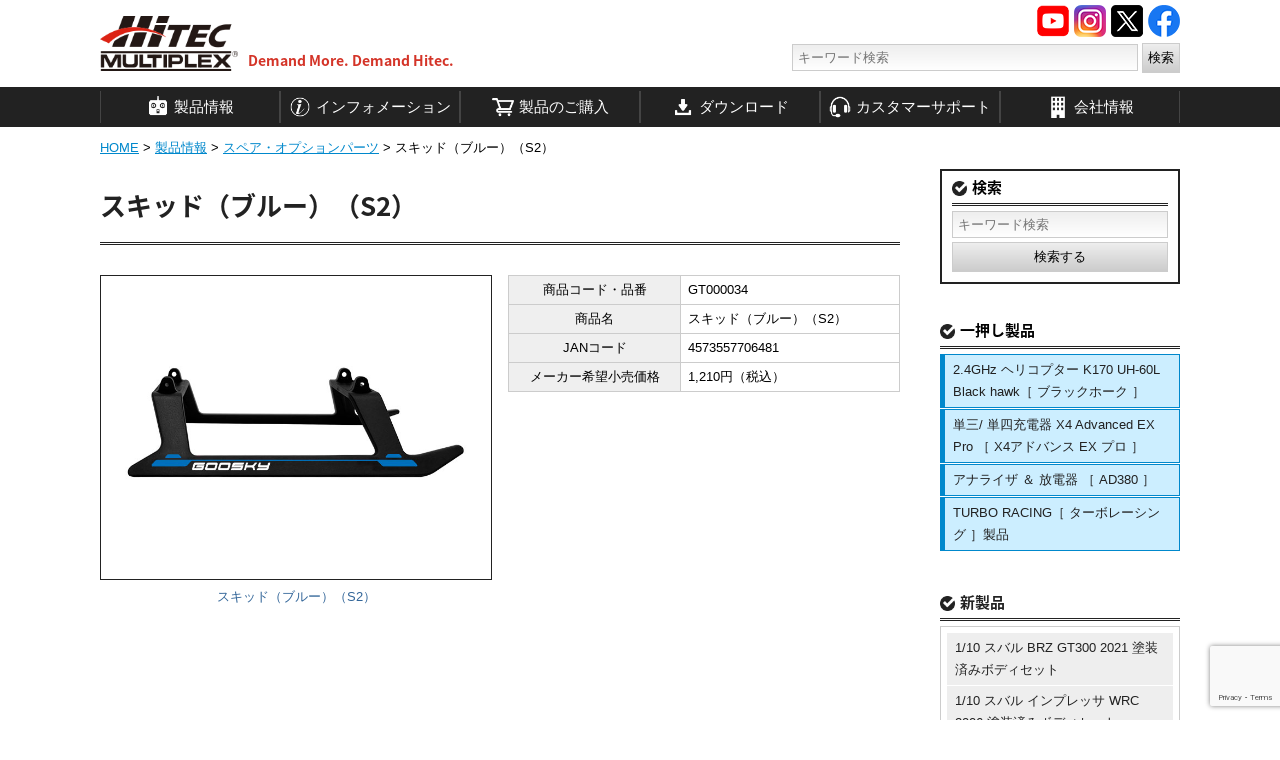

--- FILE ---
content_type: text/html; charset=UTF-8
request_url: https://hitecrcd.co.jp/products/gt000034/
body_size: 9976
content:
<!DOCTYPE html><html lang="ja"><head><meta charset="UTF-8" /><meta http-equiv="X-UA-Compatible" content="IE=edge"><meta name="viewport" content="width=device-width, initial-scale=1.0, maximum-scale=1.0, minimum-scale=1.0"><link rel="shortcut icon" href="/favicon.ico"> <script src="//code.jquery.com/jquery-1.9.1.min.js"></script> <script type="text/javascript" src="//ajax.googleapis.com/ajax/libs/jquery/1.9.1/jquery.min.js"></script> <link href="//fonts.googleapis.com/earlyaccess/notosansjapanese.css" rel="stylesheet" /> <!--[if lt IE 9]><script src="/js/html5shiv.js"></script><![endif]--> <script type="text/javascript"><!--
(function($) {
    $(function() {
		//fixed head menu
		var $header = $('#header');
		var $content = $('#contents');
		var $scroll_position = 70;
		
		// Nav Toggle Button
		$('#nav-toggle').click(function(){
			$header.toggleClass('open');
		});
	
    });
})(jQuery);


$(document).ready(function() {
	$('.fancybox').fancybox();
});
//--></script> <!-- All in One SEO 4.8.2 - aioseo.com --><link media="all" href="https://hitecrcd.co.jp/wp-content/cache/autoptimize/css/autoptimize_6e4f37bde2482b5a4c418d1d0ab85c11.css" rel="stylesheet"><link media="screen" href="https://hitecrcd.co.jp/wp-content/cache/autoptimize/css/autoptimize_00df71b5809d374b00ce03791ac8fac1.css" rel="stylesheet"><title>スキッド（ブルー）（S2） | Hitec Multiplex Japan Inc.</title><meta name="robots" content="max-image-preview:large" /><meta name="author" content="hitecadmin"/><meta name="google-site-verification" content="dDmn-8rzDRlvv9e4NU1nCotw05IxUGeIk0mA8cTmiXA" /><meta name="keywords" content="goosky製品関連,スペア・オプションパーツ,製品情報" /><link rel="canonical" href="https://hitecrcd.co.jp/products/gt000034/" /><meta name="generator" content="All in One SEO (AIOSEO) 4.8.2" /><meta property="og:locale" content="ja_JP" /><meta property="og:site_name" content="Hitec Multiplex Japan Inc. | 人気の海外RC（ラジコン）ブランド輸入販売" /><meta property="og:type" content="article" /><meta property="og:title" content="スキッド（ブルー）（S2） | Hitec Multiplex Japan Inc." /><meta property="og:url" content="https://hitecrcd.co.jp/products/gt000034/" /><meta property="article:published_time" content="2022-08-26T00:00:04+00:00" /><meta property="article:modified_time" content="2022-08-26T07:56:42+00:00" /><meta property="article:publisher" content="https://www.facebook.com/profile.php?id=100063743874916" /><meta name="twitter:card" content="summary_large_image" /><meta name="twitter:site" content="@hitecjapan" /><meta name="twitter:title" content="スキッド（ブルー）（S2） | Hitec Multiplex Japan Inc." /><meta name="twitter:creator" content="@hitecjapan" /> <script type="application/ld+json" class="aioseo-schema">{"@context":"https:\/\/schema.org","@graph":[{"@type":"Article","@id":"https:\/\/hitecrcd.co.jp\/products\/gt000034\/#article","name":"\u30b9\u30ad\u30c3\u30c9\uff08\u30d6\u30eb\u30fc\uff09\uff08S2\uff09 | Hitec Multiplex Japan Inc.","headline":"\u30b9\u30ad\u30c3\u30c9\uff08\u30d6\u30eb\u30fc\uff09\uff08S2\uff09","author":{"@id":"https:\/\/hitecrcd.co.jp\/author\/hitecadmin\/#author"},"publisher":{"@id":"https:\/\/hitecrcd.co.jp\/#organization"},"image":{"@type":"ImageObject","url":"https:\/\/www.hitecrcd.co.jp\/images\/common\/logo1.png","@id":"https:\/\/hitecrcd.co.jp\/#articleImage"},"datePublished":"2022-08-26T09:00:04+09:00","dateModified":"2022-08-26T16:56:42+09:00","inLanguage":"ja","mainEntityOfPage":{"@id":"https:\/\/hitecrcd.co.jp\/products\/gt000034\/#webpage"},"isPartOf":{"@id":"https:\/\/hitecrcd.co.jp\/products\/gt000034\/#webpage"},"articleSection":"\u88fd\u54c1\u60c5\u5831, \u30b9\u30da\u30a2\u30fb\u30aa\u30d7\u30b7\u30e7\u30f3\u30d1\u30fc\u30c4, GOOSKY\u88fd\u54c1\u95a2\u9023, \u30b9\u30da\u30a2\u30fb\u30aa\u30d7\u30b7\u30e7\u30f3\u30d1\u30fc\u30c4"},{"@type":"BreadcrumbList","@id":"https:\/\/hitecrcd.co.jp\/products\/gt000034\/#breadcrumblist","itemListElement":[{"@type":"ListItem","@id":"https:\/\/hitecrcd.co.jp\/#listItem","position":1,"name":"\u5bb6","item":"https:\/\/hitecrcd.co.jp\/","nextItem":{"@type":"ListItem","@id":"https:\/\/hitecrcd.co.jp\/products\/#listItem","name":"\u88fd\u54c1\u60c5\u5831"}},{"@type":"ListItem","@id":"https:\/\/hitecrcd.co.jp\/products\/#listItem","position":2,"name":"\u88fd\u54c1\u60c5\u5831","item":"https:\/\/hitecrcd.co.jp\/products\/","nextItem":{"@type":"ListItem","@id":"https:\/\/hitecrcd.co.jp\/products\/gt000034\/#listItem","name":"\u30b9\u30ad\u30c3\u30c9\uff08\u30d6\u30eb\u30fc\uff09\uff08S2\uff09"},"previousItem":{"@type":"ListItem","@id":"https:\/\/hitecrcd.co.jp\/#listItem","name":"\u5bb6"}},{"@type":"ListItem","@id":"https:\/\/hitecrcd.co.jp\/products\/gt000034\/#listItem","position":3,"name":"\u30b9\u30ad\u30c3\u30c9\uff08\u30d6\u30eb\u30fc\uff09\uff08S2\uff09","previousItem":{"@type":"ListItem","@id":"https:\/\/hitecrcd.co.jp\/products\/#listItem","name":"\u88fd\u54c1\u60c5\u5831"}}]},{"@type":"Organization","@id":"https:\/\/hitecrcd.co.jp\/#organization","name":"\u682a\u5f0f\u4f1a\u793e Hitec Multiplex Japan, Inc.","description":"\u4eba\u6c17\u306e\u6d77\u5916RC\uff08\u30e9\u30b8\u30b3\u30f3\uff09\u30d6\u30e9\u30f3\u30c9\u8f38\u5165\u8ca9\u58f2","url":"https:\/\/hitecrcd.co.jp\/","telephone":"+81364580230","logo":{"@type":"ImageObject","url":"https:\/\/www.hitecrcd.co.jp\/images\/common\/logo1.png","@id":"https:\/\/hitecrcd.co.jp\/products\/gt000034\/#organizationLogo"},"image":{"@id":"https:\/\/hitecrcd.co.jp\/products\/gt000034\/#organizationLogo"},"sameAs":["https:\/\/www.facebook.com\/profile.php?id=100063743874916","https:\/\/twitter.com\/hitecjapan\/","https:\/\/www.instagram.com\/hitecjapan\/","https:\/\/www.youtube.com\/channel\/UCeQ0sm7LBBDz11tsbjbq1dg"]},{"@type":"Person","@id":"https:\/\/hitecrcd.co.jp\/author\/hitecadmin\/#author","url":"https:\/\/hitecrcd.co.jp\/author\/hitecadmin\/","name":"hitecadmin","image":{"@type":"ImageObject","@id":"https:\/\/hitecrcd.co.jp\/products\/gt000034\/#authorImage","url":"https:\/\/secure.gravatar.com\/avatar\/19d6fdf28f641e0005150885e5583612?s=96&d=mm&r=g","width":96,"height":96,"caption":"hitecadmin"}},{"@type":"WebPage","@id":"https:\/\/hitecrcd.co.jp\/products\/gt000034\/#webpage","url":"https:\/\/hitecrcd.co.jp\/products\/gt000034\/","name":"\u30b9\u30ad\u30c3\u30c9\uff08\u30d6\u30eb\u30fc\uff09\uff08S2\uff09 | Hitec Multiplex Japan Inc.","inLanguage":"ja","isPartOf":{"@id":"https:\/\/hitecrcd.co.jp\/#website"},"breadcrumb":{"@id":"https:\/\/hitecrcd.co.jp\/products\/gt000034\/#breadcrumblist"},"author":{"@id":"https:\/\/hitecrcd.co.jp\/author\/hitecadmin\/#author"},"creator":{"@id":"https:\/\/hitecrcd.co.jp\/author\/hitecadmin\/#author"},"datePublished":"2022-08-26T09:00:04+09:00","dateModified":"2022-08-26T16:56:42+09:00"},{"@type":"WebSite","@id":"https:\/\/hitecrcd.co.jp\/#website","url":"https:\/\/hitecrcd.co.jp\/","name":"Hitec Multiplex Japan Inc.","description":"\u4eba\u6c17\u306e\u6d77\u5916RC\uff08\u30e9\u30b8\u30b3\u30f3\uff09\u30d6\u30e9\u30f3\u30c9\u8f38\u5165\u8ca9\u58f2","inLanguage":"ja","publisher":{"@id":"https:\/\/hitecrcd.co.jp\/#organization"}}]}</script> <!-- All in One SEO --><link rel='dns-prefetch' href='//www.google.com' /><link rel='dns-prefetch' href='//www.googletagmanager.com' /><link rel='dns-prefetch' href='//s.w.org' /><link rel="alternate" type="application/rss+xml" title="Hitec Multiplex Japan Inc. &raquo; スキッド（ブルー）（S2） のコメントのフィード" href="https://hitecrcd.co.jp/products/gt000034/feed/" /> <script type="text/javascript">window._wpemojiSettings = {"baseUrl":"https:\/\/s.w.org\/images\/core\/emoji\/12.0.0-1\/72x72\/","ext":".png","svgUrl":"https:\/\/s.w.org\/images\/core\/emoji\/12.0.0-1\/svg\/","svgExt":".svg","source":{"concatemoji":"https:\/\/hitecrcd.co.jp\/wp-includes\/js\/wp-emoji-release.min.js?ver=5.3.4"}};
			!function(e,a,t){var r,n,o,i,p=a.createElement("canvas"),s=p.getContext&&p.getContext("2d");function c(e,t){var a=String.fromCharCode;s.clearRect(0,0,p.width,p.height),s.fillText(a.apply(this,e),0,0);var r=p.toDataURL();return s.clearRect(0,0,p.width,p.height),s.fillText(a.apply(this,t),0,0),r===p.toDataURL()}function l(e){if(!s||!s.fillText)return!1;switch(s.textBaseline="top",s.font="600 32px Arial",e){case"flag":return!c([127987,65039,8205,9895,65039],[127987,65039,8203,9895,65039])&&(!c([55356,56826,55356,56819],[55356,56826,8203,55356,56819])&&!c([55356,57332,56128,56423,56128,56418,56128,56421,56128,56430,56128,56423,56128,56447],[55356,57332,8203,56128,56423,8203,56128,56418,8203,56128,56421,8203,56128,56430,8203,56128,56423,8203,56128,56447]));case"emoji":return!c([55357,56424,55356,57342,8205,55358,56605,8205,55357,56424,55356,57340],[55357,56424,55356,57342,8203,55358,56605,8203,55357,56424,55356,57340])}return!1}function d(e){var t=a.createElement("script");t.src=e,t.defer=t.type="text/javascript",a.getElementsByTagName("head")[0].appendChild(t)}for(i=Array("flag","emoji"),t.supports={everything:!0,everythingExceptFlag:!0},o=0;o<i.length;o++)t.supports[i[o]]=l(i[o]),t.supports.everything=t.supports.everything&&t.supports[i[o]],"flag"!==i[o]&&(t.supports.everythingExceptFlag=t.supports.everythingExceptFlag&&t.supports[i[o]]);t.supports.everythingExceptFlag=t.supports.everythingExceptFlag&&!t.supports.flag,t.DOMReady=!1,t.readyCallback=function(){t.DOMReady=!0},t.supports.everything||(n=function(){t.readyCallback()},a.addEventListener?(a.addEventListener("DOMContentLoaded",n,!1),e.addEventListener("load",n,!1)):(e.attachEvent("onload",n),a.attachEvent("onreadystatechange",function(){"complete"===a.readyState&&t.readyCallback()})),(r=t.source||{}).concatemoji?d(r.concatemoji):r.wpemoji&&r.twemoji&&(d(r.twemoji),d(r.wpemoji)))}(window,document,window._wpemojiSettings);</script> <script type='text/javascript' src='https://hitecrcd.co.jp/wp-content/cache/autoptimize/js/autoptimize_single_49edccea2e7ba985cadc9ba0531cbed1.js?ver=1.12.4-wp'></script> <!-- Site Kit によって追加された Google タグ（gtag.js）スニペット --> <!-- Google アナリティクス スニペット (Site Kit が追加) --> <script type='text/javascript' src='https://www.googletagmanager.com/gtag/js?id=GT-57SS23K' async></script> <script type='text/javascript'>window.dataLayer = window.dataLayer || [];function gtag(){dataLayer.push(arguments);}
gtag("set","linker",{"domains":["hitecrcd.co.jp"]});
gtag("js", new Date());
gtag("set", "developer_id.dZTNiMT", true);
gtag("config", "GT-57SS23K");</script> <link rel='https://api.w.org/' href='https://hitecrcd.co.jp/wp-json/' /><link rel="EditURI" type="application/rsd+xml" title="RSD" href="https://hitecrcd.co.jp/xmlrpc.php?rsd" /><link rel="wlwmanifest" type="application/wlwmanifest+xml" href="https://hitecrcd.co.jp/wp-includes/wlwmanifest.xml" /><link rel='prev' title='新ブランドGOOSKY、最新機能を搭載したヘリコプター「S2」登場！' href='https://hitecrcd.co.jp/information/p20220823_s2/' /><link rel='next' title='ダイレクトドライブ3D6G ヘリコプター S2' href='https://hitecrcd.co.jp/products/s2/' /><meta name="generator" content="WordPress 5.3.4" /><link rel='shortlink' href='https://hitecrcd.co.jp/?p=19174' /><link rel="alternate" type="application/json+oembed" href="https://hitecrcd.co.jp/wp-json/oembed/1.0/embed?url=https%3A%2F%2Fhitecrcd.co.jp%2Fproducts%2Fgt000034%2F" /><link rel="alternate" type="text/xml+oembed" href="https://hitecrcd.co.jp/wp-json/oembed/1.0/embed?url=https%3A%2F%2Fhitecrcd.co.jp%2Fproducts%2Fgt000034%2F&#038;format=xml" /><meta name="generator" content="Site Kit by Google 1.170.0" /><script type="text/javascript">window._se_plugin_version = '8.1.9';</script> <link rel='dns-prefetch' href='//i0.wp.com'/><link rel='dns-prefetch' href='//i1.wp.com'/><link rel='dns-prefetch' href='//i2.wp.com'/><link rel='dns-prefetch' href='//c0.wp.com'/> <!-- Site Kit が追加した Google AdSense メタタグ --><meta name="google-adsense-platform-account" content="ca-host-pub-2644536267352236"><meta name="google-adsense-platform-domain" content="sitekit.withgoogle.com"> <!-- Site Kit が追加した End Google AdSense メタタグ --> <script>document.documentElement.classList.add(
					'jetpack-lazy-images-js-enabled'
				);</script> </head><body><div id="container"><header id="header" class="clearfix"><div class="wrapper clearfix"><p id="catchcopy"></p><h1 id="logo"><a href="https://hitecrcd.co.jp"><img src="/images/common/logo1.png" alt="Hitec Multiplex Japan. Demand more Demand Hitec"><p id="slogan">Demand More. Demand Hitec.</p></a></h1><div id="nav-toggle"><div><span></span><span></span><span></span></div></div><ul id="headNavi" class="clearfix"><li><a href="https://www.facebook.com/Hitec-Multiplex-Japan-268338593266212" target="_blank"><img src="/images/orig/common/facebook_icon.png" alt="Hitec Multiplex Japan facebook"></a></li><li><a href="https://twitter.com/hitecjapan/" target="_blank"><img src="/images/orig/common/twitter_icon.png" alt="Hitec Multiplex Japan Twitter"></a></li><li><a href="https://www.instagram.com/hitecjapan/" target="_blank"><img src="/images/orig/common/instagram_icon.png" alt="Hitec Multiplex Japan Instagram"></a></li><li><a href="https://www.youtube.com/channel/UCeQ0sm7LBBDz11tsbjbq1dg" target="_blank"><img src="/images/orig/common/youtube_icon.png" alt="Hitec Multiplex Japan Youtube"></a></li></ul><div class="headSearch"><form method="get" action="https://hitecrcd.co.jp"> <input name="s" id="s" type="text" placeholder="キーワード検索" value=""> <input id="submit" type="submit" value="検索"></form></div></div><nav id="hnav" class="clearfix"><div class="gbmenu"><ul class="clearfix"><li id="products"><a href="/products/"><img src="/images/common/gm_white/gb010.png">製品情報</a><ul class="sgbmenu brand"><li><a href="/products/hitec/"><img src="/images/products/common/ml_hitec.png" alt="HITEC製品"><strong>HITEC製品</strong></a></li><li><a href="/products/weekender/"><img src="/images/products/common/ml_weekender.png" alt="WEEKENDER製品"><strong>WEEKENDER製品</strong></a></li><li><a href="/products/xk/"><img src="/images/products/common/ml_xk.png" alt="XK製品"><strong>XK製品</strong></a></li><li><a href="/products/wltoys/"><img src="/images/products/common/ml_wltoys.png" alt="WLtoys製品"><strong>WLtoys製品</strong></a></li><li><a href="/products/turboracing/"><img src="/images/products/common/ml_turboracing.png" alt="TURBO RACING製品"><strong>TURBO RACING製品</strong></a></li><li><a href="/products/kootai/"><img src="/images/products/common/ml_kootai.png" alt="KOOTAI製品"><strong>KOOTAI製品</strong></a></li><li><a href="/products/carisma/"><img src="/images/products/common/ml_carisma.png" alt="Carisma製品"><strong>Carisma製品</strong></a></li><li><a href="/products/hitrain/"><img src="/images/products/common/ml_hitrain.png" alt="Hitrain製品"><strong>Hitrain製品</strong></a></li><li><a href="/products/yxznrc/"><img src="/images/products/common/ml_yxznrc.png" alt="YXZNRC製品"><strong>YXZNRC製品</strong></a></li><li><a href="/products/omphobby/"><img src="/images/products/common/ml_omphobby.png" alt="OMPHOBBY製品"><strong>OMPHOBBY製品</strong></a></li><li><a href="/products/goosky/"><img src="/images/products/common/ml_goosky.png" alt="GOOSKY製品"><strong>GOOSKY製品</strong></a></li><li><a href="/products/wingsland/"><img src="/images/products/common/ml_wingsland.png" alt="WINGSLAND製品"><strong>WINGSLAND製品</strong></a></li><li><a href="/products/abilix/"><img src="/images/products/common/ml_abilix.png" alt="Abilix製品"><strong>Abilix製品</strong></a></li><li><a href="/products/irrobot/"><img src="/images/products/common/ml_irrobot.png" alt="iR ROBOT製品"><strong>iR ROBOT製品</strong></a></li><li><a href="/products/heliway/"><img src="/images/products/common/ml_heliway.png" alt="HELIWAY製品"><strong>HELIWAY製品</strong></a></li><li><a href="/products/hubsan/"><img src="/images/products/common/ml_hubsan.png" alt="HUBSAN製品"><strong>HUBSAN製品</strong></a></li><li class="lishitoys"><a href="/products/lishitoys/"><img src="/images/products/common/ml_lishitoys.png" alt="LISHITOYS製品"><strong>LISHITOYS製品</strong></a></li><li><a href="/products/cynova/"><img src="/images/products/common/ml_cynova.png" alt="Cynova製品"><strong>Cynova製品</strong></a></li><li><a href="/products/wowitoys/"><img src="/images/products/common/ml_wowitoys.png" alt="Wowitoys製品"><strong>Wowitoys製品</strong></a></li><li><a href="/products/polaris/"><img src="/images/products/common/ml_polaris.png" alt="Polaris製品"><strong>Polaris製品</strong></a></li><li><a href="/products/waltersons/"><img src="/images/products/common/ml_waltersons.png" alt="Waltersons製品"><strong>Waltersons製品</strong></a></li><li><a href="/products/quercetti/"><img src="/images/products/common/ml_quercetti.png" alt="QUERCETTI製品"><strong>QUERCETTI製品</strong></a></li><li><a href="/products/nineeagles/"><img src="/images/products/common/ml_nineeagles.png" alt="Nine Eagles製品"><strong>Nine Eagles製品</strong></a></li><li><a href="/products/rclogger/"><img src="/images/products/common/ml_rclogger.png" alt="RC Logger製品"><strong>RC Logger製品</strong></a></li></ul></li><li id="information"><a href="/information/"><img src="/images/common/gm_white/gb008.png">インフォメーション</a><ul class="sgbmenu init"><li><a href="/information/team_hitec/"><span><img src="/images/common/gm_bb/gb007.png"></span>TEAM HITEC</a></li><li><a href="/information/campaign/"><span><img src="/images/common/gm_bb/gb016.png"></span>キャンペーン情報</a></li><li><a href="/information/arrival/"><span><img src="/images/common/gm_bb/gb015.png"></span>製品入荷情報</a></li><li><a href="/information/news/"><span><img src="/images/common/gm_bb/gb018.png"></span>お知らせ</a></li><li><a href="/information/release/"><span><img src="/images/common/gm_bb/gb028.png"></span>プレスリリース</a></li></ul></li><li id="shopinfo"><a href="/online-shop/"><img src="/images/common/gm_white/gb009.png">製品のご購入</a><ul class="sgbmenu init"><li><a href="/dealer/"><span><img src="/images/common/gm_bb/gb014.png"></span>取扱店情報</a></li><li><a href="/online-shop/"><span><img src="/images/common/gm_bb/gb019.png"></span>オンラインショッピング</a></li></ul></li><li id="material"><a href="/download/"><img src="/images/common/gm_white/gb003.png">ダウンロード</a><ul class="sgbmenu"><li id="manu1"><strong><a href="/download/manual/"><span><img src="/images/common/gm_bb/gb020.png"></span>マニュアル</a></strong><ul class="sgbmenuChild"><li><a href="/download/manual/manual-hitec/">HITEC</a></li><li><a href="/download/manual/manual-hiteccharger/">HITEC Charger</a></li><li><a href="/download/manual/manual-multi/">MULTIPLEX</a></li><li><a href="/download/manual/manual-ne/">NINE EAGLES</a></li><li><a href="/download/manual/manual-weekender/">WEEKENDER</a></li><li><a href="/download/manual/manual-lishitoys/">LISHITOYS</a></li><li><a href="/download/manual/manual-wowitoys/">Wowitoys</a></li><li><a href="/download/manual/manual-vstank/">VS TANK</a></li><li><a href="/download/manual/manual-rclogger/">RC Logger</a></li><li><a href="/download/manual/manual-carisma/">Carisma</a></li><li><a href="/download/manual/manual-hubsan/">Hubsan</a></li><li><a href="/download/manual/manual-mola/">MOLA</a></li><li><a href="/download/manual/manual-wingsland/">WINGSLAND</a></li><li><a href="/download/manual/manual-irrobot/">iR ROBOT</a></li></ul></li><li><a href="/download/software/"><span><img src="/images/common/gm_bb/gb021.png"></span>ソフトウェア</a></li><li><a href="/download/app/"><span><img src="/images/common/gm_bb/gb030.png"></span>アプリ</a></li><li><a href="/download/catalog/"><span><img src="/images/common/gm_bb/gb005.png"></span>カタログ</a></li></ul></li><li id="support"><a href="/support/"><img src="/images/common/gm_white/gb012.png">カスタマーサポート</a><ul class="sgbmenu init"><li><a href="/support/faq/"><span><img src="/images/common/gm_bb/gb023.png"></span>よくある質問</a></li><li><a href="/support/tutorial/"><span><img src="/images/common/gm_bb/gb020.png"></span>チュートリアル</a></li><li><a href="/support/glossary/"><span><img src="/images/common/gm_bb/gb024.png"></span>ラジコン用語集</a></li><li><a href="/support/important/"><span><img src="/images/common/gm_bb/gb006.png"></span>重要なお知らせ</a></li><li><a href="/support/supportform/"><span><img src="/images/common/gm_bb/gb004.png"></span>お問い合わせ</a></li><li><a href="/support/proshop/"><span><img src="/images/common/gm_bb/gb025.png"></span>Hitec PRO SHOP</a></li></ul></li><li id="corporate"><a href="/corporate/"><img src="/images/common/gm_white/gb013.png">会社情報</a><ul class="sgbmenu init"><li><a href="/corporate/"><span><img src="/images/common/gm_bb/gb013.png"></span>企業情報</a></li><li><a href="/corporate/access/"><span><img src="/images/common/gm_bb/gb027.png"></span>アクセス</a></li><li><a href="/corporate/global/"><span><img src="/images/common/gm_bb/gb002.png"></span>GLOBAL</a></li><li><a href="/corporate/recruit/"><span><img src="/images/common/gm_bb/gb026.png"></span>採用情報</a></li></ul></li></ul></div></nav></header><div id="main_wrap" class="single temp-product  products parts gt000034"><div class="wrapper entry-header clearfix"><div class="breadcrumb clearfix"><span property="itemListElement" typeof="ListItem"><a property="item" typeof="WebPage" title="Hitec Multiplex Japan Inc.へ移動" href="https://hitecrcd.co.jp" class="home"><span property="name">HOME</span></a><meta property="position" content="1"></span> &gt; <span property="itemListElement" typeof="ListItem"><a property="item" typeof="WebPage" title="製品情報のカテゴリーアーカイブへ移動" href="https://hitecrcd.co.jp/products/" class="taxonomy category"><span property="name">製品情報</span></a><meta property="position" content="2"></span> &gt; <span property="itemListElement" typeof="ListItem"><a property="item" typeof="WebPage" title="スペア・オプションパーツのカテゴリーアーカイブへ移動" href="https://hitecrcd.co.jp/products/parts/" class="taxonomy category"><span property="name">スペア・オプションパーツ</span></a><meta property="position" content="3"></span> &gt; <span property="itemListElement" typeof="ListItem"><span property="name">スキッド（ブルー）（S2）</span><meta property="position" content="4"></span></div></div><div class="wrapper clearfix"><div id="main"><main><article class="PostEntry clearfix"><div class="entryHeader clearfix"><header class="pageHeadInfo1"><h1 class="topTitle">スキッド（ブルー）（S2）</h1></header></div><!-- //.entryHeader --><div class="PostBody clearfix"> <!-- start --> <!-- end --><div class="productsInfo02  fleft"><div class="thumbnail"><div class="pImg"><figure id="pView01"><a href="/products_image/GT000034.jpg" class="fancybox" title="スキッド（ブルー）（S2）" rel="itemimg1"><img src="/products_image/GT000034.jpg" alt="スキッド（ブルー）（S2）"></a><figcaption>スキッド（ブルー）（S2）</figcaption></figure></div></div></div><div class="itemBasicInfo productsInfo02 right mb15"><table class="products_table01"><tbody><tr><th>商品コード・品番</th><td>GT000034</td></tr><tr><th>商品名</th><td>スキッド（ブルー）（S2）</td></tr><tr><th>JANコード</th><td>4573557706481</td></tr><tr><th>メーカー希望小売価格</th><td>1,210円（税込）</td></tr></tbody></table><div class="mt10"></div></div></div><!-- //.PostBody --></article><!-- //.PostEntry --></main></div> <!-- .sidebar --><div id="sidebar"><section class="search"><h3 class="sideTitle">検索</h3><form method="get" action="https://hitecrcd.co.jp"><div> <input name="s" id="s" type="text" value="" placeholder="キーワード検索"></div> <input id="submit" type="submit" value="検索する"></form></section> <!-- wltoys sidebar --> <!-- wltoys sidebar END --> <!-- irrobot sidebar --> <!-- wltoys sidebar END --> <!-- wingsland sidebar --> <!-- wingsland sidebar END --> <!-- lishitoys sidebar --> <!-- lishitoys sidebar END --> <!-- quercetti sidebar --> <!-- quercetti sidebar END --> <!-- parrot sidebar --> <!-- parrot sidebar END --> <!-- rclogger sidebar --> <!-- rclogger sidebar END --><section class="catmenu clearfix"><h3 class="side_title">一押し製品</h3><div class="menu-product-recommend-container"><ul id="menu-product-recommend" class="menu"><li id="menu-item-23707" class="menu-item menu-item-type-post_type menu-item-object-post menu-item-23707"><a href="https://hitecrcd.co.jp/products/k170/">2.4GHz ヘリコプター K170 UH-60L Black hawk［ ブラックホーク ］</a></li><li id="menu-item-23708" class="menu-item menu-item-type-post_type menu-item-object-post menu-item-23708"><a href="https://hitecrcd.co.jp/products/x4advancedexpro/">単三/ 単四充電器 X4 Advanced EX Pro ［ X4アドバンス EX プロ ］</a></li><li id="menu-item-23709" class="menu-item menu-item-type-post_type menu-item-object-post menu-item-23709"><a href="https://hitecrcd.co.jp/products/ad380/">アナライザ ＆ 放電器 ［ AD380 ］</a></li><li id="menu-item-23711" class="menu-item menu-item-type-taxonomy menu-item-object-category menu-item-23711"><a href="https://hitecrcd.co.jp/products/turboracing/">TURBO RACING［ ターボレーシング ］製品</a></li></ul></div></section><section class="catmenu"><h3 class="side_title"><a href="/tag/newproduct/">新製品</a></h3><ul class="catlist"><li><a href="https://hitecrcd.co.jp/products/16463/" title="1/10 SUBARU BRZ GT300 2021">1/10 スバル BRZ GT300 2021 塗装済みボディセット</a></li><li><a href="https://hitecrcd.co.jp/products/16525/" title="1/10 SUBARU IMPREZA WRC 2006">1/10 スバル インプレッサ WRC 2006 塗装済みボディセット</a></li><li><a href="https://hitecrcd.co.jp/products/c66/" title="1/76 C66 Green Drift Car［ 1/76スケール C66グリーン ドリフトカー ］">1/76 C66 Green Drift Car［ 1/76スケール C66グリーン ドリフトカー ］</a></li><li><a href="https://hitecrcd.co.jp/products/multibag/" title="TURBO RACING MULTI BAG ターボレーシングマルチバッグ">ターボレーシングマルチバッグ</a></li><li><a href="https://hitecrcd.co.jp/products/excavator/" title="1/16 scale WL-MODEL EXCAVATOR［ 油圧ショベル ］">1/16 scale WL-MODEL EXCAVATOR［ 油圧ショベル ］</a></li><li><a href="https://hitecrcd.co.jp/products/k160/" title="2.4GHz 5CH ヘリコプター Rescue Helicopter K160［ レスキューヘリコプター K160 ］">Rescue Helicopter K160［ レスキューヘリコプター K160 ］</a></li><li><a href="https://hitecrcd.co.jp/products/ad380vol2/" title="ANALYZER &#038; DISCHARGER AD380 Vol.2　アナライザ ＆ 放電器 ［ AD380 Vol.2 ］">ANALYZER & DISCHARGER AD380 Vol.2　アナライザ ＆ 放電器 ［ AD380 Vol.2 ］</a></li><li><a href="https://hitecrcd.co.jp/products/pocketbase/" title="Multi Charger X4 AC PLUS Pocket BASE［ マルチチャージャー X4 ACプラス ポケットベース ］">Multi Charger X4 AC PLUS Pocket BASE［ マルチチャージャー X4 ACプラス ポケットベース ］</a></li><li><a href="https://hitecrcd.co.jp/products/x1nano2/" title="AC BALANCE CHARGER X1 NANO 2［ X1 ナノ 2 ］">AC BALANCE CHARGER X1 NANO 2［ X1 ナノ 2 ］</a></li><li><a href="https://hitecrcd.co.jp/products/sushibar/" title="DIYミニチュアハウスキット［ すし屋  ］">DIYミニチュアハウスキット「すし屋」</a></li></ul></section></div><!-- //#sidebar --></div><div class="wrapper entry-footer clearfix"><div class="breadcrumb clearfix"><span property="itemListElement" typeof="ListItem"><a property="item" typeof="WebPage" title="Hitec Multiplex Japan Inc.へ移動" href="https://hitecrcd.co.jp" class="home"><span property="name">HOME</span></a><meta property="position" content="1"></span> &gt; <span property="itemListElement" typeof="ListItem"><a property="item" typeof="WebPage" title="製品情報のカテゴリーアーカイブへ移動" href="https://hitecrcd.co.jp/products/" class="taxonomy category"><span property="name">製品情報</span></a><meta property="position" content="2"></span> &gt; <span property="itemListElement" typeof="ListItem"><a property="item" typeof="WebPage" title="スペア・オプションパーツのカテゴリーアーカイブへ移動" href="https://hitecrcd.co.jp/products/parts/" class="taxonomy category"><span property="name">スペア・オプションパーツ</span></a><meta property="position" content="3"></span> &gt; <span property="itemListElement" typeof="ListItem"><span property="name">スキッド（ブルー）（S2）</span><meta property="position" content="4"></span></div></div></div><div id="footer"><div class="wrapper clearfix"><footer><div id="footNavi"><ul class="clearfix"><li><a href="/">HOME</a></li><li><a href="/products/">製品情報</a></li><li><a href="/information/">インフォメーション</a></li><li><a href="/download/">ダウンロード</a></li><li><a href="/support/">カスタマーサポート</a></li><li><a href="/corporate/">会社情報</a></li></ul></div><div id="attnMsg"><ul><li>※掲載している製品の仕様・外観・価格などは製品改良のため、予告無く変更になる場合がございます。</li><li>※表示されている価格はメーカー希望小売価格です。消費税を含む本体価格での表示になります。</li><li>※当サイトに掲載されている画像の無断転載・複製を一切禁じます。</li></ul></div><p id="copyright">&copy; <a href="https://hitecrcd.co.jp">Hitec Multiplex Japan Inc.</a> All Rights Reserved.</p><p id="backtotop"><a href="#container">ページトップへ</a></p></footer></div><!--.wrapper--></div><!--#footer--></div><!--container END--> <script type='text/javascript'>/* <![CDATA[ */
var wpcf7 = {"apiSettings":{"root":"https:\/\/hitecrcd.co.jp\/wp-json\/contact-form-7\/v1","namespace":"contact-form-7\/v1"}};
/* ]]> */</script> <script type='text/javascript' src='https://www.google.com/recaptcha/api.js?render=6LftraIkAAAAAAnz5LE5KCY8xeA0i47gd2dzJWow&#038;ver=3.0'></script> <script type='text/javascript'>/* <![CDATA[ */
var wpcf7_recaptcha = {"sitekey":"6LftraIkAAAAAAnz5LE5KCY8xeA0i47gd2dzJWow","actions":{"homepage":"homepage","contactform":"contactform"}};
/* ]]> */</script> <script type='text/javascript'>/* <![CDATA[ */
var efb_i18n = {"close":"Close","next":"Next","prev":"Previous","startSlideshow":"Start slideshow","toggleSize":"Toggle size"};
/* ]]> */</script> <script type='text/javascript'>var fb_timeout, fb_opts={'autoScale':true,'showCloseButton':true,'margin':20,'pixelRatio':'false','centerOnScroll':true,'enableEscapeButton':true,'overlayShow':true,'hideOnOverlayClick':true,'minViewportWidth':320,'minVpHeight':320,'disableCoreLightbox':'true','enableBlockControls':'true','fancybox_openBlockControls':'true' };
if(typeof easy_fancybox_handler==='undefined'){
var easy_fancybox_handler=function(){
jQuery([".nolightbox","a.wp-block-file__button","a.pin-it-button","a[href*='pinterest.com\/pin\/create']","a[href*='facebook.com\/share']","a[href*='twitter.com\/share']"].join(',')).addClass('nofancybox');
jQuery('a.fancybox-close').on('click',function(e){e.preventDefault();jQuery.fancybox.close()});
/* IMG */
						var unlinkedImageBlocks=jQuery(".wp-block-image > img:not(.nofancybox,figure.nofancybox>img)");
						unlinkedImageBlocks.wrap(function() {
							var href = jQuery( this ).attr( "src" );
							return "<a href='" + href + "'></a>";
						});
var fb_IMG_select=jQuery('a[href*=".jpg" i]:not(.nofancybox,li.nofancybox>a,figure.nofancybox>a),area[href*=".jpg" i]:not(.nofancybox),a[href*=".jpeg" i]:not(.nofancybox,li.nofancybox>a,figure.nofancybox>a),area[href*=".jpeg" i]:not(.nofancybox),a[href*=".png" i]:not(.nofancybox,li.nofancybox>a,figure.nofancybox>a),area[href*=".png" i]:not(.nofancybox),a[href*=".webp" i]:not(.nofancybox,li.nofancybox>a,figure.nofancybox>a),area[href*=".webp" i]:not(.nofancybox)');
fb_IMG_select.addClass('fancybox image');
var fb_IMG_sections=jQuery('.gallery,.wp-block-gallery,.tiled-gallery,.wp-block-jetpack-tiled-gallery,.ngg-galleryoverview,.ngg-imagebrowser,.nextgen_pro_blog_gallery,.nextgen_pro_film,.nextgen_pro_horizontal_filmstrip,.ngg-pro-masonry-wrapper,.ngg-pro-mosaic-container,.nextgen_pro_sidescroll,.nextgen_pro_slideshow,.nextgen_pro_thumbnail_grid,.tiled-gallery');
fb_IMG_sections.each(function(){jQuery(this).find(fb_IMG_select).attr('rel','gallery-'+fb_IMG_sections.index(this));});
jQuery('a.fancybox,area.fancybox,.fancybox>a').each(function(){jQuery(this).fancybox(jQuery.extend(true,{},fb_opts,{'transition':'elastic','transitionIn':'elastic','easingIn':'easeOutBack','transitionOut':'elastic','easingOut':'easeInBack','opacity':false,'hideOnContentClick':false,'titleShow':true,'titlePosition':'over','titleFromAlt':true,'showNavArrows':true,'enableKeyboardNav':true,'cyclic':false,'mouseWheel':'true'}))});
/* Inline */
jQuery('a.fancybox-inline,area.fancybox-inline,.fancybox-inline>a').each(function(){jQuery(this).fancybox(jQuery.extend(true,{},fb_opts,{'type':'inline','autoDimensions':true,'scrolling':'auto','easingIn':'easeOutBack','opacity':false,'hideOnContentClick':false,'titleShow':false}))});
/* YouTube */
jQuery('a[href*="youtu.be/" i],area[href*="youtu.be/" i],a[href*="youtube.com/" i],area[href*="youtube.com/" i]' ).filter(function(){return this.href.match(/\/(?:youtu\.be|watch\?|embed\/)/);}).not('.nofancybox,li.nofancybox>a').addClass('fancybox-youtube');
jQuery('a.fancybox-youtube,area.fancybox-youtube,.fancybox-youtube>a').each(function(){jQuery(this).fancybox(jQuery.extend(true,{},fb_opts,{'type':'iframe','width':882,'height':495,'padding':0,'keepRatio':1,'aspectRatio':1,'titleShow':false,'titlePosition':'float','titleFromAlt':true,'onStart':function(a,i,o){var splitOn=a[i].href.indexOf("?");var urlParms=(splitOn>-1)?a[i].href.substring(splitOn):"";o.allowfullscreen=(urlParms.indexOf("fs=0")>-1)?false:true;o.href=a[i].href.replace(/https?:\/\/(?:www\.)?youtu(?:\.be\/([^\?]+)\??|be\.com\/watch\?(.*(?=v=))v=([^&]+))(.*)/gi,"https://www.youtube.com/embed/$1$3?$2$4&autoplay=1");}}))});
};};
jQuery(easy_fancybox_handler);jQuery(document).on('post-load',easy_fancybox_handler);</script> <script type='text/javascript' src='https://stats.wp.com/e-202604.js' async='async' defer='defer'></script> <script type='text/javascript'>_stq = window._stq || [];
	_stq.push([ 'view', {v:'ext',j:'1:8.7.4',blog:'170370336',post:'19174',tz:'9',srv:'hitecrcd.co.jp'} ]);
	_stq.push([ 'clickTrackerInit', '170370336', '19174' ]);</script> <script defer src="https://hitecrcd.co.jp/wp-content/cache/autoptimize/js/autoptimize_9b9fa3b4885376f3364174817d96003a.js"></script></body></html> <script>(function(i,s,o,g,r,a,m){i['GoogleAnalyticsObject']=r;i[r]=i[r]||function(){
	  (i[r].q=i[r].q||[]).push(arguments)},i[r].l=1*new Date();a=s.createElement(o),
	  m=s.getElementsByTagName(o)[0];a.async=1;a.src=g;m.parentNode.insertBefore(a,m)
	  })(window,document,'script','https://www.google-analytics.com/analytics.js','ga');

	  ga('create', 'UA-99744771-1', 'auto');
	  ga('send', 'pageview');</script>

--- FILE ---
content_type: text/html; charset=utf-8
request_url: https://www.google.com/recaptcha/api2/anchor?ar=1&k=6LftraIkAAAAAAnz5LE5KCY8xeA0i47gd2dzJWow&co=aHR0cHM6Ly9oaXRlY3JjZC5jby5qcDo0NDM.&hl=en&v=PoyoqOPhxBO7pBk68S4YbpHZ&size=invisible&anchor-ms=20000&execute-ms=30000&cb=lwjrwyr81rq7
body_size: 48899
content:
<!DOCTYPE HTML><html dir="ltr" lang="en"><head><meta http-equiv="Content-Type" content="text/html; charset=UTF-8">
<meta http-equiv="X-UA-Compatible" content="IE=edge">
<title>reCAPTCHA</title>
<style type="text/css">
/* cyrillic-ext */
@font-face {
  font-family: 'Roboto';
  font-style: normal;
  font-weight: 400;
  font-stretch: 100%;
  src: url(//fonts.gstatic.com/s/roboto/v48/KFO7CnqEu92Fr1ME7kSn66aGLdTylUAMa3GUBHMdazTgWw.woff2) format('woff2');
  unicode-range: U+0460-052F, U+1C80-1C8A, U+20B4, U+2DE0-2DFF, U+A640-A69F, U+FE2E-FE2F;
}
/* cyrillic */
@font-face {
  font-family: 'Roboto';
  font-style: normal;
  font-weight: 400;
  font-stretch: 100%;
  src: url(//fonts.gstatic.com/s/roboto/v48/KFO7CnqEu92Fr1ME7kSn66aGLdTylUAMa3iUBHMdazTgWw.woff2) format('woff2');
  unicode-range: U+0301, U+0400-045F, U+0490-0491, U+04B0-04B1, U+2116;
}
/* greek-ext */
@font-face {
  font-family: 'Roboto';
  font-style: normal;
  font-weight: 400;
  font-stretch: 100%;
  src: url(//fonts.gstatic.com/s/roboto/v48/KFO7CnqEu92Fr1ME7kSn66aGLdTylUAMa3CUBHMdazTgWw.woff2) format('woff2');
  unicode-range: U+1F00-1FFF;
}
/* greek */
@font-face {
  font-family: 'Roboto';
  font-style: normal;
  font-weight: 400;
  font-stretch: 100%;
  src: url(//fonts.gstatic.com/s/roboto/v48/KFO7CnqEu92Fr1ME7kSn66aGLdTylUAMa3-UBHMdazTgWw.woff2) format('woff2');
  unicode-range: U+0370-0377, U+037A-037F, U+0384-038A, U+038C, U+038E-03A1, U+03A3-03FF;
}
/* math */
@font-face {
  font-family: 'Roboto';
  font-style: normal;
  font-weight: 400;
  font-stretch: 100%;
  src: url(//fonts.gstatic.com/s/roboto/v48/KFO7CnqEu92Fr1ME7kSn66aGLdTylUAMawCUBHMdazTgWw.woff2) format('woff2');
  unicode-range: U+0302-0303, U+0305, U+0307-0308, U+0310, U+0312, U+0315, U+031A, U+0326-0327, U+032C, U+032F-0330, U+0332-0333, U+0338, U+033A, U+0346, U+034D, U+0391-03A1, U+03A3-03A9, U+03B1-03C9, U+03D1, U+03D5-03D6, U+03F0-03F1, U+03F4-03F5, U+2016-2017, U+2034-2038, U+203C, U+2040, U+2043, U+2047, U+2050, U+2057, U+205F, U+2070-2071, U+2074-208E, U+2090-209C, U+20D0-20DC, U+20E1, U+20E5-20EF, U+2100-2112, U+2114-2115, U+2117-2121, U+2123-214F, U+2190, U+2192, U+2194-21AE, U+21B0-21E5, U+21F1-21F2, U+21F4-2211, U+2213-2214, U+2216-22FF, U+2308-230B, U+2310, U+2319, U+231C-2321, U+2336-237A, U+237C, U+2395, U+239B-23B7, U+23D0, U+23DC-23E1, U+2474-2475, U+25AF, U+25B3, U+25B7, U+25BD, U+25C1, U+25CA, U+25CC, U+25FB, U+266D-266F, U+27C0-27FF, U+2900-2AFF, U+2B0E-2B11, U+2B30-2B4C, U+2BFE, U+3030, U+FF5B, U+FF5D, U+1D400-1D7FF, U+1EE00-1EEFF;
}
/* symbols */
@font-face {
  font-family: 'Roboto';
  font-style: normal;
  font-weight: 400;
  font-stretch: 100%;
  src: url(//fonts.gstatic.com/s/roboto/v48/KFO7CnqEu92Fr1ME7kSn66aGLdTylUAMaxKUBHMdazTgWw.woff2) format('woff2');
  unicode-range: U+0001-000C, U+000E-001F, U+007F-009F, U+20DD-20E0, U+20E2-20E4, U+2150-218F, U+2190, U+2192, U+2194-2199, U+21AF, U+21E6-21F0, U+21F3, U+2218-2219, U+2299, U+22C4-22C6, U+2300-243F, U+2440-244A, U+2460-24FF, U+25A0-27BF, U+2800-28FF, U+2921-2922, U+2981, U+29BF, U+29EB, U+2B00-2BFF, U+4DC0-4DFF, U+FFF9-FFFB, U+10140-1018E, U+10190-1019C, U+101A0, U+101D0-101FD, U+102E0-102FB, U+10E60-10E7E, U+1D2C0-1D2D3, U+1D2E0-1D37F, U+1F000-1F0FF, U+1F100-1F1AD, U+1F1E6-1F1FF, U+1F30D-1F30F, U+1F315, U+1F31C, U+1F31E, U+1F320-1F32C, U+1F336, U+1F378, U+1F37D, U+1F382, U+1F393-1F39F, U+1F3A7-1F3A8, U+1F3AC-1F3AF, U+1F3C2, U+1F3C4-1F3C6, U+1F3CA-1F3CE, U+1F3D4-1F3E0, U+1F3ED, U+1F3F1-1F3F3, U+1F3F5-1F3F7, U+1F408, U+1F415, U+1F41F, U+1F426, U+1F43F, U+1F441-1F442, U+1F444, U+1F446-1F449, U+1F44C-1F44E, U+1F453, U+1F46A, U+1F47D, U+1F4A3, U+1F4B0, U+1F4B3, U+1F4B9, U+1F4BB, U+1F4BF, U+1F4C8-1F4CB, U+1F4D6, U+1F4DA, U+1F4DF, U+1F4E3-1F4E6, U+1F4EA-1F4ED, U+1F4F7, U+1F4F9-1F4FB, U+1F4FD-1F4FE, U+1F503, U+1F507-1F50B, U+1F50D, U+1F512-1F513, U+1F53E-1F54A, U+1F54F-1F5FA, U+1F610, U+1F650-1F67F, U+1F687, U+1F68D, U+1F691, U+1F694, U+1F698, U+1F6AD, U+1F6B2, U+1F6B9-1F6BA, U+1F6BC, U+1F6C6-1F6CF, U+1F6D3-1F6D7, U+1F6E0-1F6EA, U+1F6F0-1F6F3, U+1F6F7-1F6FC, U+1F700-1F7FF, U+1F800-1F80B, U+1F810-1F847, U+1F850-1F859, U+1F860-1F887, U+1F890-1F8AD, U+1F8B0-1F8BB, U+1F8C0-1F8C1, U+1F900-1F90B, U+1F93B, U+1F946, U+1F984, U+1F996, U+1F9E9, U+1FA00-1FA6F, U+1FA70-1FA7C, U+1FA80-1FA89, U+1FA8F-1FAC6, U+1FACE-1FADC, U+1FADF-1FAE9, U+1FAF0-1FAF8, U+1FB00-1FBFF;
}
/* vietnamese */
@font-face {
  font-family: 'Roboto';
  font-style: normal;
  font-weight: 400;
  font-stretch: 100%;
  src: url(//fonts.gstatic.com/s/roboto/v48/KFO7CnqEu92Fr1ME7kSn66aGLdTylUAMa3OUBHMdazTgWw.woff2) format('woff2');
  unicode-range: U+0102-0103, U+0110-0111, U+0128-0129, U+0168-0169, U+01A0-01A1, U+01AF-01B0, U+0300-0301, U+0303-0304, U+0308-0309, U+0323, U+0329, U+1EA0-1EF9, U+20AB;
}
/* latin-ext */
@font-face {
  font-family: 'Roboto';
  font-style: normal;
  font-weight: 400;
  font-stretch: 100%;
  src: url(//fonts.gstatic.com/s/roboto/v48/KFO7CnqEu92Fr1ME7kSn66aGLdTylUAMa3KUBHMdazTgWw.woff2) format('woff2');
  unicode-range: U+0100-02BA, U+02BD-02C5, U+02C7-02CC, U+02CE-02D7, U+02DD-02FF, U+0304, U+0308, U+0329, U+1D00-1DBF, U+1E00-1E9F, U+1EF2-1EFF, U+2020, U+20A0-20AB, U+20AD-20C0, U+2113, U+2C60-2C7F, U+A720-A7FF;
}
/* latin */
@font-face {
  font-family: 'Roboto';
  font-style: normal;
  font-weight: 400;
  font-stretch: 100%;
  src: url(//fonts.gstatic.com/s/roboto/v48/KFO7CnqEu92Fr1ME7kSn66aGLdTylUAMa3yUBHMdazQ.woff2) format('woff2');
  unicode-range: U+0000-00FF, U+0131, U+0152-0153, U+02BB-02BC, U+02C6, U+02DA, U+02DC, U+0304, U+0308, U+0329, U+2000-206F, U+20AC, U+2122, U+2191, U+2193, U+2212, U+2215, U+FEFF, U+FFFD;
}
/* cyrillic-ext */
@font-face {
  font-family: 'Roboto';
  font-style: normal;
  font-weight: 500;
  font-stretch: 100%;
  src: url(//fonts.gstatic.com/s/roboto/v48/KFO7CnqEu92Fr1ME7kSn66aGLdTylUAMa3GUBHMdazTgWw.woff2) format('woff2');
  unicode-range: U+0460-052F, U+1C80-1C8A, U+20B4, U+2DE0-2DFF, U+A640-A69F, U+FE2E-FE2F;
}
/* cyrillic */
@font-face {
  font-family: 'Roboto';
  font-style: normal;
  font-weight: 500;
  font-stretch: 100%;
  src: url(//fonts.gstatic.com/s/roboto/v48/KFO7CnqEu92Fr1ME7kSn66aGLdTylUAMa3iUBHMdazTgWw.woff2) format('woff2');
  unicode-range: U+0301, U+0400-045F, U+0490-0491, U+04B0-04B1, U+2116;
}
/* greek-ext */
@font-face {
  font-family: 'Roboto';
  font-style: normal;
  font-weight: 500;
  font-stretch: 100%;
  src: url(//fonts.gstatic.com/s/roboto/v48/KFO7CnqEu92Fr1ME7kSn66aGLdTylUAMa3CUBHMdazTgWw.woff2) format('woff2');
  unicode-range: U+1F00-1FFF;
}
/* greek */
@font-face {
  font-family: 'Roboto';
  font-style: normal;
  font-weight: 500;
  font-stretch: 100%;
  src: url(//fonts.gstatic.com/s/roboto/v48/KFO7CnqEu92Fr1ME7kSn66aGLdTylUAMa3-UBHMdazTgWw.woff2) format('woff2');
  unicode-range: U+0370-0377, U+037A-037F, U+0384-038A, U+038C, U+038E-03A1, U+03A3-03FF;
}
/* math */
@font-face {
  font-family: 'Roboto';
  font-style: normal;
  font-weight: 500;
  font-stretch: 100%;
  src: url(//fonts.gstatic.com/s/roboto/v48/KFO7CnqEu92Fr1ME7kSn66aGLdTylUAMawCUBHMdazTgWw.woff2) format('woff2');
  unicode-range: U+0302-0303, U+0305, U+0307-0308, U+0310, U+0312, U+0315, U+031A, U+0326-0327, U+032C, U+032F-0330, U+0332-0333, U+0338, U+033A, U+0346, U+034D, U+0391-03A1, U+03A3-03A9, U+03B1-03C9, U+03D1, U+03D5-03D6, U+03F0-03F1, U+03F4-03F5, U+2016-2017, U+2034-2038, U+203C, U+2040, U+2043, U+2047, U+2050, U+2057, U+205F, U+2070-2071, U+2074-208E, U+2090-209C, U+20D0-20DC, U+20E1, U+20E5-20EF, U+2100-2112, U+2114-2115, U+2117-2121, U+2123-214F, U+2190, U+2192, U+2194-21AE, U+21B0-21E5, U+21F1-21F2, U+21F4-2211, U+2213-2214, U+2216-22FF, U+2308-230B, U+2310, U+2319, U+231C-2321, U+2336-237A, U+237C, U+2395, U+239B-23B7, U+23D0, U+23DC-23E1, U+2474-2475, U+25AF, U+25B3, U+25B7, U+25BD, U+25C1, U+25CA, U+25CC, U+25FB, U+266D-266F, U+27C0-27FF, U+2900-2AFF, U+2B0E-2B11, U+2B30-2B4C, U+2BFE, U+3030, U+FF5B, U+FF5D, U+1D400-1D7FF, U+1EE00-1EEFF;
}
/* symbols */
@font-face {
  font-family: 'Roboto';
  font-style: normal;
  font-weight: 500;
  font-stretch: 100%;
  src: url(//fonts.gstatic.com/s/roboto/v48/KFO7CnqEu92Fr1ME7kSn66aGLdTylUAMaxKUBHMdazTgWw.woff2) format('woff2');
  unicode-range: U+0001-000C, U+000E-001F, U+007F-009F, U+20DD-20E0, U+20E2-20E4, U+2150-218F, U+2190, U+2192, U+2194-2199, U+21AF, U+21E6-21F0, U+21F3, U+2218-2219, U+2299, U+22C4-22C6, U+2300-243F, U+2440-244A, U+2460-24FF, U+25A0-27BF, U+2800-28FF, U+2921-2922, U+2981, U+29BF, U+29EB, U+2B00-2BFF, U+4DC0-4DFF, U+FFF9-FFFB, U+10140-1018E, U+10190-1019C, U+101A0, U+101D0-101FD, U+102E0-102FB, U+10E60-10E7E, U+1D2C0-1D2D3, U+1D2E0-1D37F, U+1F000-1F0FF, U+1F100-1F1AD, U+1F1E6-1F1FF, U+1F30D-1F30F, U+1F315, U+1F31C, U+1F31E, U+1F320-1F32C, U+1F336, U+1F378, U+1F37D, U+1F382, U+1F393-1F39F, U+1F3A7-1F3A8, U+1F3AC-1F3AF, U+1F3C2, U+1F3C4-1F3C6, U+1F3CA-1F3CE, U+1F3D4-1F3E0, U+1F3ED, U+1F3F1-1F3F3, U+1F3F5-1F3F7, U+1F408, U+1F415, U+1F41F, U+1F426, U+1F43F, U+1F441-1F442, U+1F444, U+1F446-1F449, U+1F44C-1F44E, U+1F453, U+1F46A, U+1F47D, U+1F4A3, U+1F4B0, U+1F4B3, U+1F4B9, U+1F4BB, U+1F4BF, U+1F4C8-1F4CB, U+1F4D6, U+1F4DA, U+1F4DF, U+1F4E3-1F4E6, U+1F4EA-1F4ED, U+1F4F7, U+1F4F9-1F4FB, U+1F4FD-1F4FE, U+1F503, U+1F507-1F50B, U+1F50D, U+1F512-1F513, U+1F53E-1F54A, U+1F54F-1F5FA, U+1F610, U+1F650-1F67F, U+1F687, U+1F68D, U+1F691, U+1F694, U+1F698, U+1F6AD, U+1F6B2, U+1F6B9-1F6BA, U+1F6BC, U+1F6C6-1F6CF, U+1F6D3-1F6D7, U+1F6E0-1F6EA, U+1F6F0-1F6F3, U+1F6F7-1F6FC, U+1F700-1F7FF, U+1F800-1F80B, U+1F810-1F847, U+1F850-1F859, U+1F860-1F887, U+1F890-1F8AD, U+1F8B0-1F8BB, U+1F8C0-1F8C1, U+1F900-1F90B, U+1F93B, U+1F946, U+1F984, U+1F996, U+1F9E9, U+1FA00-1FA6F, U+1FA70-1FA7C, U+1FA80-1FA89, U+1FA8F-1FAC6, U+1FACE-1FADC, U+1FADF-1FAE9, U+1FAF0-1FAF8, U+1FB00-1FBFF;
}
/* vietnamese */
@font-face {
  font-family: 'Roboto';
  font-style: normal;
  font-weight: 500;
  font-stretch: 100%;
  src: url(//fonts.gstatic.com/s/roboto/v48/KFO7CnqEu92Fr1ME7kSn66aGLdTylUAMa3OUBHMdazTgWw.woff2) format('woff2');
  unicode-range: U+0102-0103, U+0110-0111, U+0128-0129, U+0168-0169, U+01A0-01A1, U+01AF-01B0, U+0300-0301, U+0303-0304, U+0308-0309, U+0323, U+0329, U+1EA0-1EF9, U+20AB;
}
/* latin-ext */
@font-face {
  font-family: 'Roboto';
  font-style: normal;
  font-weight: 500;
  font-stretch: 100%;
  src: url(//fonts.gstatic.com/s/roboto/v48/KFO7CnqEu92Fr1ME7kSn66aGLdTylUAMa3KUBHMdazTgWw.woff2) format('woff2');
  unicode-range: U+0100-02BA, U+02BD-02C5, U+02C7-02CC, U+02CE-02D7, U+02DD-02FF, U+0304, U+0308, U+0329, U+1D00-1DBF, U+1E00-1E9F, U+1EF2-1EFF, U+2020, U+20A0-20AB, U+20AD-20C0, U+2113, U+2C60-2C7F, U+A720-A7FF;
}
/* latin */
@font-face {
  font-family: 'Roboto';
  font-style: normal;
  font-weight: 500;
  font-stretch: 100%;
  src: url(//fonts.gstatic.com/s/roboto/v48/KFO7CnqEu92Fr1ME7kSn66aGLdTylUAMa3yUBHMdazQ.woff2) format('woff2');
  unicode-range: U+0000-00FF, U+0131, U+0152-0153, U+02BB-02BC, U+02C6, U+02DA, U+02DC, U+0304, U+0308, U+0329, U+2000-206F, U+20AC, U+2122, U+2191, U+2193, U+2212, U+2215, U+FEFF, U+FFFD;
}
/* cyrillic-ext */
@font-face {
  font-family: 'Roboto';
  font-style: normal;
  font-weight: 900;
  font-stretch: 100%;
  src: url(//fonts.gstatic.com/s/roboto/v48/KFO7CnqEu92Fr1ME7kSn66aGLdTylUAMa3GUBHMdazTgWw.woff2) format('woff2');
  unicode-range: U+0460-052F, U+1C80-1C8A, U+20B4, U+2DE0-2DFF, U+A640-A69F, U+FE2E-FE2F;
}
/* cyrillic */
@font-face {
  font-family: 'Roboto';
  font-style: normal;
  font-weight: 900;
  font-stretch: 100%;
  src: url(//fonts.gstatic.com/s/roboto/v48/KFO7CnqEu92Fr1ME7kSn66aGLdTylUAMa3iUBHMdazTgWw.woff2) format('woff2');
  unicode-range: U+0301, U+0400-045F, U+0490-0491, U+04B0-04B1, U+2116;
}
/* greek-ext */
@font-face {
  font-family: 'Roboto';
  font-style: normal;
  font-weight: 900;
  font-stretch: 100%;
  src: url(//fonts.gstatic.com/s/roboto/v48/KFO7CnqEu92Fr1ME7kSn66aGLdTylUAMa3CUBHMdazTgWw.woff2) format('woff2');
  unicode-range: U+1F00-1FFF;
}
/* greek */
@font-face {
  font-family: 'Roboto';
  font-style: normal;
  font-weight: 900;
  font-stretch: 100%;
  src: url(//fonts.gstatic.com/s/roboto/v48/KFO7CnqEu92Fr1ME7kSn66aGLdTylUAMa3-UBHMdazTgWw.woff2) format('woff2');
  unicode-range: U+0370-0377, U+037A-037F, U+0384-038A, U+038C, U+038E-03A1, U+03A3-03FF;
}
/* math */
@font-face {
  font-family: 'Roboto';
  font-style: normal;
  font-weight: 900;
  font-stretch: 100%;
  src: url(//fonts.gstatic.com/s/roboto/v48/KFO7CnqEu92Fr1ME7kSn66aGLdTylUAMawCUBHMdazTgWw.woff2) format('woff2');
  unicode-range: U+0302-0303, U+0305, U+0307-0308, U+0310, U+0312, U+0315, U+031A, U+0326-0327, U+032C, U+032F-0330, U+0332-0333, U+0338, U+033A, U+0346, U+034D, U+0391-03A1, U+03A3-03A9, U+03B1-03C9, U+03D1, U+03D5-03D6, U+03F0-03F1, U+03F4-03F5, U+2016-2017, U+2034-2038, U+203C, U+2040, U+2043, U+2047, U+2050, U+2057, U+205F, U+2070-2071, U+2074-208E, U+2090-209C, U+20D0-20DC, U+20E1, U+20E5-20EF, U+2100-2112, U+2114-2115, U+2117-2121, U+2123-214F, U+2190, U+2192, U+2194-21AE, U+21B0-21E5, U+21F1-21F2, U+21F4-2211, U+2213-2214, U+2216-22FF, U+2308-230B, U+2310, U+2319, U+231C-2321, U+2336-237A, U+237C, U+2395, U+239B-23B7, U+23D0, U+23DC-23E1, U+2474-2475, U+25AF, U+25B3, U+25B7, U+25BD, U+25C1, U+25CA, U+25CC, U+25FB, U+266D-266F, U+27C0-27FF, U+2900-2AFF, U+2B0E-2B11, U+2B30-2B4C, U+2BFE, U+3030, U+FF5B, U+FF5D, U+1D400-1D7FF, U+1EE00-1EEFF;
}
/* symbols */
@font-face {
  font-family: 'Roboto';
  font-style: normal;
  font-weight: 900;
  font-stretch: 100%;
  src: url(//fonts.gstatic.com/s/roboto/v48/KFO7CnqEu92Fr1ME7kSn66aGLdTylUAMaxKUBHMdazTgWw.woff2) format('woff2');
  unicode-range: U+0001-000C, U+000E-001F, U+007F-009F, U+20DD-20E0, U+20E2-20E4, U+2150-218F, U+2190, U+2192, U+2194-2199, U+21AF, U+21E6-21F0, U+21F3, U+2218-2219, U+2299, U+22C4-22C6, U+2300-243F, U+2440-244A, U+2460-24FF, U+25A0-27BF, U+2800-28FF, U+2921-2922, U+2981, U+29BF, U+29EB, U+2B00-2BFF, U+4DC0-4DFF, U+FFF9-FFFB, U+10140-1018E, U+10190-1019C, U+101A0, U+101D0-101FD, U+102E0-102FB, U+10E60-10E7E, U+1D2C0-1D2D3, U+1D2E0-1D37F, U+1F000-1F0FF, U+1F100-1F1AD, U+1F1E6-1F1FF, U+1F30D-1F30F, U+1F315, U+1F31C, U+1F31E, U+1F320-1F32C, U+1F336, U+1F378, U+1F37D, U+1F382, U+1F393-1F39F, U+1F3A7-1F3A8, U+1F3AC-1F3AF, U+1F3C2, U+1F3C4-1F3C6, U+1F3CA-1F3CE, U+1F3D4-1F3E0, U+1F3ED, U+1F3F1-1F3F3, U+1F3F5-1F3F7, U+1F408, U+1F415, U+1F41F, U+1F426, U+1F43F, U+1F441-1F442, U+1F444, U+1F446-1F449, U+1F44C-1F44E, U+1F453, U+1F46A, U+1F47D, U+1F4A3, U+1F4B0, U+1F4B3, U+1F4B9, U+1F4BB, U+1F4BF, U+1F4C8-1F4CB, U+1F4D6, U+1F4DA, U+1F4DF, U+1F4E3-1F4E6, U+1F4EA-1F4ED, U+1F4F7, U+1F4F9-1F4FB, U+1F4FD-1F4FE, U+1F503, U+1F507-1F50B, U+1F50D, U+1F512-1F513, U+1F53E-1F54A, U+1F54F-1F5FA, U+1F610, U+1F650-1F67F, U+1F687, U+1F68D, U+1F691, U+1F694, U+1F698, U+1F6AD, U+1F6B2, U+1F6B9-1F6BA, U+1F6BC, U+1F6C6-1F6CF, U+1F6D3-1F6D7, U+1F6E0-1F6EA, U+1F6F0-1F6F3, U+1F6F7-1F6FC, U+1F700-1F7FF, U+1F800-1F80B, U+1F810-1F847, U+1F850-1F859, U+1F860-1F887, U+1F890-1F8AD, U+1F8B0-1F8BB, U+1F8C0-1F8C1, U+1F900-1F90B, U+1F93B, U+1F946, U+1F984, U+1F996, U+1F9E9, U+1FA00-1FA6F, U+1FA70-1FA7C, U+1FA80-1FA89, U+1FA8F-1FAC6, U+1FACE-1FADC, U+1FADF-1FAE9, U+1FAF0-1FAF8, U+1FB00-1FBFF;
}
/* vietnamese */
@font-face {
  font-family: 'Roboto';
  font-style: normal;
  font-weight: 900;
  font-stretch: 100%;
  src: url(//fonts.gstatic.com/s/roboto/v48/KFO7CnqEu92Fr1ME7kSn66aGLdTylUAMa3OUBHMdazTgWw.woff2) format('woff2');
  unicode-range: U+0102-0103, U+0110-0111, U+0128-0129, U+0168-0169, U+01A0-01A1, U+01AF-01B0, U+0300-0301, U+0303-0304, U+0308-0309, U+0323, U+0329, U+1EA0-1EF9, U+20AB;
}
/* latin-ext */
@font-face {
  font-family: 'Roboto';
  font-style: normal;
  font-weight: 900;
  font-stretch: 100%;
  src: url(//fonts.gstatic.com/s/roboto/v48/KFO7CnqEu92Fr1ME7kSn66aGLdTylUAMa3KUBHMdazTgWw.woff2) format('woff2');
  unicode-range: U+0100-02BA, U+02BD-02C5, U+02C7-02CC, U+02CE-02D7, U+02DD-02FF, U+0304, U+0308, U+0329, U+1D00-1DBF, U+1E00-1E9F, U+1EF2-1EFF, U+2020, U+20A0-20AB, U+20AD-20C0, U+2113, U+2C60-2C7F, U+A720-A7FF;
}
/* latin */
@font-face {
  font-family: 'Roboto';
  font-style: normal;
  font-weight: 900;
  font-stretch: 100%;
  src: url(//fonts.gstatic.com/s/roboto/v48/KFO7CnqEu92Fr1ME7kSn66aGLdTylUAMa3yUBHMdazQ.woff2) format('woff2');
  unicode-range: U+0000-00FF, U+0131, U+0152-0153, U+02BB-02BC, U+02C6, U+02DA, U+02DC, U+0304, U+0308, U+0329, U+2000-206F, U+20AC, U+2122, U+2191, U+2193, U+2212, U+2215, U+FEFF, U+FFFD;
}

</style>
<link rel="stylesheet" type="text/css" href="https://www.gstatic.com/recaptcha/releases/PoyoqOPhxBO7pBk68S4YbpHZ/styles__ltr.css">
<script nonce="CecyT-KxPTqPK_Sidn3s_w" type="text/javascript">window['__recaptcha_api'] = 'https://www.google.com/recaptcha/api2/';</script>
<script type="text/javascript" src="https://www.gstatic.com/recaptcha/releases/PoyoqOPhxBO7pBk68S4YbpHZ/recaptcha__en.js" nonce="CecyT-KxPTqPK_Sidn3s_w">
      
    </script></head>
<body><div id="rc-anchor-alert" class="rc-anchor-alert"></div>
<input type="hidden" id="recaptcha-token" value="[base64]">
<script type="text/javascript" nonce="CecyT-KxPTqPK_Sidn3s_w">
      recaptcha.anchor.Main.init("[\x22ainput\x22,[\x22bgdata\x22,\x22\x22,\[base64]/[base64]/[base64]/ZyhXLGgpOnEoW04sMjEsbF0sVywwKSxoKSxmYWxzZSxmYWxzZSl9Y2F0Y2goayl7RygzNTgsVyk/[base64]/[base64]/[base64]/[base64]/[base64]/[base64]/[base64]/bmV3IEJbT10oRFswXSk6dz09Mj9uZXcgQltPXShEWzBdLERbMV0pOnc9PTM/bmV3IEJbT10oRFswXSxEWzFdLERbMl0pOnc9PTQ/[base64]/[base64]/[base64]/[base64]/[base64]\\u003d\x22,\[base64]\x22,\x22SsOZM8Oow6vDosOxJcOuw6gbIMOXwp8AwohGwp3CvMKpLMKvwonDj8KULMObw5/DvsOcw4fDunTDnzdqw4JaNcKPwpfCtMKRbMK1w73Du8OyLwwgw6/[base64]/DqMKQwoXCkcOlPQLCvMKDw6LDjmYFwp7Ci2HDn8OTe8KHwrLCvMKqZz/Dk3nCucKyK8KmwrzCqG9Cw6LCs8O1w7NrD8KxD1/CusKYb0N7w7rClAZIfMOKwoFWasKkw6ZYwp0tw5YSwowNasKvw5jCgsKPwrrDuMKlME3DkHbDjUHCvQVRwqDCgjk6acK7w5t6bcKcHT8pDhRSBMOewojDmsK2w5zCpcKwWsOjP30xCsKGeHsbwoXDnsOcw4jCgMOnw7w/w6BfJsOhwpfDjgnDtHcQw7FYw61RwqvChn8eAUd7wp5Vw6HCgcKEZXYmaMO2w7kABGBWwpVhw5UqM0k2wrnCnk/Dp3kQV8KGZj3CqsO1EkBiPk/Dg8OKwqvCsCAUXsOdw7rCtzFfMUnDqzLDi28rwpxDMsKRw6jCv8KLCRgIw5LCoxXCpAN0wrcbw4LCulUqfhckwrzCgMK4GsKSEjfCgW7DjsKowqPDnH5LbcKudXzDqRTCqcO9wqpwWD/CicKzcxQJOxTDl8OwwpJ3w4LDscOJw7TCvcOKwpnCuiPCvlctD15hw67Cq8OfIS3Dj8OZwrF9wpfDp8OFwpDCgsOkw7bCo8Onwo/CpcKRGMOabcKrwpzCilNkw77CpSsudsOtGB02HsOAw59cwrdKw5fDssOtM1p2wpYWdsOZwohcw6TCoWXCg2LCpUQUwpnCiFt3w5leOmPCrV3Ds8OHIcOLTjAxd8K2ZcOvPXXDuA/CqcKCaArDvcO0wqbCvS01XsO+ZcOLw64zd8Ocw4vCtB07w7rChsOOHS3DrRzCiMKnw5XDngvDiFUsZ8KuKC7DqVHDrcO/w7M/TsK5RRo+bcKLw4HCoQfDkcKnLMKBw4HDosKHwqgJfj/[base64]/DkMKUwqd8bVvDuj/DhsKdUDtww4tLwrwKw6Vuw4XCk8OPVMK2w4DDvcO1ezwSw7t6wqYdTcO5L0lJwqhdwobCvcOgUCQHd8KUwq7Cs8OowobCuDwfGMOaCcKJdRA/eHjCo0pIw4XDksOHwo/CtMKqwp3DsMKcwoMZwqjDtBoAwqsJFhh2WsOxw7HCgArCiCrChANGw6zCrMO/AXbCkCB6Q2bCs1HChWUowrxDw57DqMKKw5vCrXvDoMKiwq/CnMO8w7t2LMK4IcObERteHHxAZcKAw446wrBywoUqw4g3w6xBw5wUw67DnMO+OC5uwrFuYFbDmsKTRMORw7/CkcOhY8OHOXrDiRnCsMOnQQzChsOnwonCu8OMPMOHL8O/[base64]/DhMOOw7HDtsO7KwEZwpLDozXDh8Kjw5pmw5wZKMKfFsKrRsKMExHDml3CnMO8ElBBw4JTwp1YwrDDiHEBQGc/OcO1w4d+SATCq8KlcMK9MsK6w5Zsw43DvAHClW/CswnDpsOXLcK+D1x1OBlgQ8KzPcOSNcO/MUIPw6/Cg1XDn8O6d8KnwrPCvcOUwppsbsKiwqvCgArCgcKnwpjCmy5ewpRYw5vCgMKxw5zChUvDrTMewpfCssKGw7EiwpXDnSI4wobCuUpENsO1OsOBw5lOw5xMw6jCnsO/MiR4w51/w73Ch2DDtmjDh2TDtVkDw7ZXV8KackHDjDYNU0Qmf8OOwoLCkhhDw5HDgMOOw7bDsndyF3hpw4DDgkjDu1sJOShqaMKiwqwsX8O7w6LDtyUGGsOfwp3ClcKOVcOnGcO5wo5secOMKDIMZMOHw5fCp8KnwoNLw5oPQV7CpwjDoMKLwqzDj8KkNltZR34bMRPCnhTCkD/CjxMBwpDDlW/CtAfDg8KTw7NBw4VdE2BrBsO8w4vDiC02woXCgRRgwrfDoFY9w7pVwoNLw6Rdwp7CoMKffcOUw4h9Omtpw6vCnyHCn8KWE39nwpTDpyd9R8OcPA0yCw9EMMOUwrrDlMKIfMKOwrfDqDfDvijChwMGw5fCngLDjSDDpsOQWwEOwoPDnjDDsQ/CncKqQxI2ZsK9w6xMHC7DjsKIw7jCvsKOfcONwqI3fC16UiDCjCzChMO4P8KTcjLCnDUKUMKPw440w6Bhwr3ClsORwrvCuMKwEsOcbTfDuMObwpfCqwRkwpYvGcO2w7MMRsKgEQ3DrFzCl3VaAcO/LV7Du8K+wqjCqgPDvj3ChcKZRXcbwqjCtQrCvnTClhRdKsKzZsO6fU7DpMObw7LDjsKkcyLCunE4K8KQEMOGwqR0w5rCpcOwCsK4w4LCjSXCmjvCtDVSSMO/cnAbw5nColt7VMO4wrrCuHPDsyELwqp6wrs7Bk7CtFfDqEzDoAHDml3Dkw/CrcO+wpAYw55Qw4fClEJ6wrsdwpnCl2DCqcKzw7/[base64]/DhzoPwqtmw5hMwp1uwqRrWMKiDwNQKE3CqMKKw416w74CBcONwqZhw5/DsXnCu8KHasKbw7/[base64]/w5/DvcOoD8OhwpEYwoM/[base64]/wrPDpQ9tFEYOwqMJwr7Dr8Ozwq0GwoJefcO0XGYUAQ5BclHCm8Oyw587wolmwqjDkMOra8KzKsKXKF3CiVfDscONWQseE0JawqdcNVrDhMOTA8K/wrXDoVvCncKfwrzDkMK+wpXDuQLDmMKrFHTDpcKaw7XDiMKQw6XCu8O6NhDCiEbDp8OTw5XCvcO8bcK4w6LDvWAUAgNFBcOGQRB0KcOJRMOEUW4ow4HCqcKnMcKqUxhjwpTDlkhTw54YMsOvwpzCh31ywr4aXsOyw4jCgcOjwo/Ch8KBDMObcRhkUi/DsMKpwrkfw45TE3gXwrvCt3bDpsKPw7nClsOGwp7CpcOjwpE2ecKPBgHCskLChMOZwoQ/FMKiIxDCuQ/DhcOdw6zDmsKGdRXCosKjNyXChF4IdsOOwoDCp8Kpw6sNH2dYcUHCisKSw6ckfsOeBl/DgsKgdkzCg8Ocw5NEUsKrM8Koe8KAKMK3woBfwovCpiIiwrwFw5/[base64]/DucK6LE/DoiFyQzd1wrrCsVcUwpsIOlDCosOPwrXClDzCuBzDtRcLw4HDmMK5w75iw6lKUhfDv8KDwqvCjMOlQ8O9XcOdwqJIw74OXzzDlsK/wo3CgAMUX1LDrcOWdcKhwqcJwofCuRNiAsORYcOqchfCqHQuKkXDtVXDo8Odwps4asKzf8KVw7pnFcKsfcO+w63CmWbCkMO/[base64]/CrcOMa8OcwoZ+OcK/wqTCvcObw7bCvCzCmVAKLCEKB1wNw4rDozNmbCzCuCt4wqLCpMKhw65UPMK8w4rDjkByMMOtNG7Ci1HDix07wonDgMO9Fj5Cwp7DuQ7CvsOdNcKSw5kUwqM8w5cZDcOwHsKiw5/Co8K5PBVcw7TDrMKIw5wSWcOow4fClwPCoMO6w7QWw4HDgMKKw7DCvcO5w4HCg8Oow5VUwo/[base64]/[base64]/DosKeLy06IgfCs8KVNMOZwqDDgsO5IcK6w5AFYsK5w6Y4w6TCrsKqdGBBwq8Hw4FnwqM2w4jDoMKSc8Ojwo9xax/Dp107w41IeEYKw642w5HDhcO3w6XDgMKew6RWwqhcE0TDqcKNwojDhlTCm8O+asKDw6TCnMKydsKWCcOscyrDpsKSc1/DscKUOcOjRmXCr8O6S8Okw7hbWcKlw5vCh254wr8RPRcQwq3Cs1PDg8O/w6vDnsKAEA9pw4vDlsOBw4nCn3rCpTZ7wrR1aMOXbMOQw5bCnsKEwqLDlGLCu8Old8KHJ8KXwrjDpk5sVGtLccKjdsKkI8KhwqTCgcOQw5Ylw6F2wrPCmDYFwq3Com7Dp1zClGDClmUvw73Dr8KAGcK/wporSykhw5/CpsKhMU/Ct21Kwqsyw4NiFMK9cU0IY8OrK2/DpDFXwp8LwoXCtsOPX8KbacO0woR5w6rCnsK8YcKpccK9Q8K4anIkwpLCucKNKh3Dol7Do8KFegQCdgc/AhrCp8KnOcOAwoR1EcK/[base64]/CsRfDrVoAw7cXanrDoWTDn10GZ8Oqw57Cjl/Dp8OAR399w6R/TVdrw6fDs8OCw78mwrslw7tAwobDmQYIen7CvUUtTcKXBsKVwpPDixHCujLCgQogaMKowo9rJhXCiMOGwrLCuTXCm8Oyw5TDmVtRIiHCnDLDncKqwqFWw4XCqW9DwpnDiGR+w47DqnAQDsOHdcKfOsOFw49rw5LCo8KNGH/ClCTDlz/CgB7CqUzDnDrCqAPCs8KlMsKnFMK0PsKIfWLCtWwawrvCok51IQcYc1/DnTrDtT3Cr8OAF1t8wopiwrxgw5nDpcKFTH4Jw5TCh8K1wqTDlsK3wpPDjMK9VVjCnCMyWcKWwp/DoExWwpVTWjbCsQ1MwqXCocKuekrCvcKBR8KDw7/DmUs+C8OqwofDuxJKP8O1w5okw4cTwrLDmQrCtA5tScKCw6MOw65lw5ttYsK2YGzDmcKtw4ECTsK2QcKHKUvDvsKJIRl4w5Y+w4/CiMOJcwTCqMOkQcOGTcKhaMOXVcK4NsOawrbCoSZAw5FefsOxcsKZw55cwpd4J8OhYsKOaMO1CMKuw6kgZ0XCvkPDvMOdwpTDgsOTT8KfwqfDk8K1w7ZVE8KbFcK8w6Y4wossw4pYwqojwpbDksOYwoLDthp9GsKqPcKuw6t0wqDCnsKNw4MddQNRw5vDp0EuOy/Cql4pF8Krw445wqnCpxorwqHDvQvDusOSwpfDgcOOw5PCp8KWwq9kW8KpDxvCtcOCN8KcV8Kswr4Pw6TDjlADw7XDh21JwpzDgmMsIz7DsE3ChcK3wo7Dk8Kqw6N4Ggt6w4/CvsOgYsKVw64Zw6TDq8OywqTDg8KLKcOmwrzCrUY8w6cjUBUdwr4tR8OPWDhIw7UEwqLCsVUJw7rCicKCGi4jBTjDlyzCpMKNw5nCicKmw6JLB05fwo3Dvi3CjsKzXWtQwqjCtsKTw6c/H1RPw6LDrRzCrcOLwooLXMOvH8Odw6HDsSnCr8Kewqh2wq8TOcO6w60UQMK3w5rCrsK6wpLChEvDmsKbw5p3wq1LwolOe8OYwo8uwrPClxR3AlrDuMO/w5gmQwofw4HDg0jCm8Khw593w5XDgw7DsVpMSFHDmXHDskAIKmbDsDbCjMKDwqTCgcKMw68kS8O/VcOLw43DkWLCswrChVfDrhLDql/Ck8OPw6R5wpR8wrdSRiLDkcOxwpnCqMO5w73CokPCmMKFw6pDITE3wpk/w6YgSQHCh8Ofw48ww6VWGA/[base64]/[base64]/CozjDl8Kvb3o6wqbDmFRPwqfCq8KqwrHCp8OvJGnCpibDjw/DrEpkH8OZNz4Kwq/CnsOkDcOGPUEAR8Kvw5sUw47DmcOlXsK3fUTDiE7CqsKuLcKrX8Kjw4NNw47CnAp9X8K1w5cHwo9jwoZFw5RBw7Ufwp/DhsKrX23DglB8az7CskrDjQAYBgYiwqFwwrXDgsO/w6lwaMKZHnJUFcOgLcK2csKAwopxwpZOd8OgDl8yw4HCl8ObwofCojZRaH3CvjRCDsKtQFLCl1/[base64]/wozCs8KGMCowwrrDrDxreUzDpcKzTsOIAsKZw6ReWsKbecKKwp9QagxZPVwjwozDoSLCnmYbUMOdeEnClsKOIEvDs8KjDcOmw5wlWEHCgBJheCfDsTdBwqNLwrPDnUM3w4wiBMK/[base64]/PmrCp13DjMKcEsKqAwN0NW7DjnctwoDCk8K6w7zDjcKxwpHDgwLCqGTDp0vDiSXDrMKOScKdwpJ1wqtpbz12wq/CkFFSw4UuInpzw5VJJ8KXD07Ch2hPwr8MXcK9D8KCwpgcw73Dh8OZfcOoAcKHB18aw77Dl8KPYWJZGcK4wpM1wrnDhwrDskfDk8K3wqIzfDIjaSk3wqV+w7I5w7ANw5IONkcqF2vDgy8twp9LwqVGw5LCtsODw4HDkSvCq8K+OSDDpBHDmMODw4BXwpg3YD/[base64]/CrQ5PEUpfRmQEBysUw4DDiitZVMOKw5fDu8OSw5bDscOGeMK/wqPDt8OAwoPDqgBmKsOgYSfClsOKw6ghwr/CpsOOEsKYOATDnQ/Cumlsw7rCqcKWw79IaWgkJsOaD1PCq8Olw7zDtnxJSMO7QHrChnJDwr/CicKaakLCv3BDw4fCoyPCnyZxG0zDjDF2A0UvE8KVwq/DuAbDicK2eDQfwoJBwqPCu0cmMMKZJCTDmy5fw4PChlQ8b8O5w4DCuQ5FaDjCj8KzCyxSI1rDo1pxwrROw7M6ZWh7w6MmEsKYcsKiIXQcFAUPw7LDpMOvY3jDuyoiYSrDp1dyXsKvG8KywpNyG0U1wpNHwpjDnjrCksOjw7NjREDCn8KZWlbDnhomwoMrNyJNVS8bwq/[base64]/[base64]/[base64]/[base64]/[base64]/CrcOMw7p4wrzDuMK8w4rDjUdbdGPCnMKNG8KlwpnCs8O+woQ2w4vCrcOqMnXDlcO3eQTCvMKAdDbCqTXCgsOAXAvCnT7Dn8Kgw7lmI8OHTcKEM8KCDRvDsMO+f8O/[base64]/[base64]/[base64]/DtmfCm8KVFFXDikYsQsKgwpbCn8KpAhJbw5gdwrB3Byc5WsOXw4bDusOewpPDr17CtcOqwo5XGTbCuMOoY8KDwprDqAY6wojCssOdwocDP8Ovw5xrccK4NTvClMOLIgHDsX/ClCLDsXjDhsODw4YjwpzCtGJmF2F8w5LDvxHCiU97ZnBaVcKRcMKwMinDocOJIzQedWDCj2TDnsKjwrkzwrLCicOmwoZew5Buw6/CkgPDvsKyF1TCmkfCqkI4w7DDo8KBw41YXcKaw67CiQU8w7zDpsK5wpwMw4XCpWVoKcOsYSLCh8KtasO9w4QUw7xiNlXDqcKqIx3CnTxqwoggEMOaw6PCp37Cr8KDwrQJw7XDoURpwpkZw57CpCHCn33CusOyw7HDvnzDosKlwrvCh8O7wqwjwr/DpCFHclxowqIVYMKwTsOkKcOvw64gWDzCpnzDhVfDs8KKMXjDqsK5woTDsyAZw6jDq8OrAw7ClXZVYcOURBvDkGo4BhB7KMOmLWscRlXDpWLDh3DDtcKmw5PDtsOyZsOvO1/DrcKtIGZJB8KVw7hGHRfDlSNDSMKWw6PChsKmR8KJwpnCoFLDhcOpw6g+wqLDixPDl8OQw6RMw6QPwqzDicKRF8KKw5d9w7PCiFjDgx9jwpfChwPCpnXCucO0JsOPQcKiK1tiwodswoo7wprDqgl8agY/[base64]/[base64]/Di2dVw5dcBWVOw4ZEWVfCq17CnDbDhsOtw5vCgAsZFl3CtXY/w6DCp8KwW2FaKkbDhQUpS8Orwo3ChU/DtxrCh8Obw63Dii3Cux7CnMO0wprCosKtYcOaw7hwFTFdREnClXbCgkRlw4zDqsOKUyISMsOUw5bCnVPDqHNnwqrDlDB1bMK8XmfCnxTDjcKsAcOWeAfDk8ODKsK4N8KGwoPDmhozWhrCrERqw7xBwpbDhcKybMKFF8K7EcOYw5zDh8O/[base64]/[base64]/NmoUWsKWw4cVAVgtwqhENFrCqG8uM3pBU2AiSjjDtcO4wrTChcOyQsOCDm7DvBnDjcKkQ8KZw7jDoHQkFw1jw6XDocOdWEnDuMK0wotyfsKZw6JbwobDtBDCqcOsOSJzMXUVYcOOH3IyworDlC/[base64]/[base64]/CmyLDkDl7w4rDmyYKbMOgw7rCs3zDlDNBwrp8w5HCtcKMw5NcE315e8KUGcKrBsO2wqZ+w4HCnsKowo4eC1o4S8KRGyo/O34XwqfDqy/DsBcXdloew6/Cgh5zw6fCjHtmw5XDmQHDkcKzOMO6JlgWwoTCpsOjwr3DgsOBw4rDoMKowrDDgMKHw57DrnXDlWEsw5Jtw5DDqGzDp8O2IVkyQz0qw7heOGs+wr5oPcK2MHMMSzXCnMKew6bCoMKjwqZtw4p3woF7W3vDi2DCqcOdUzk/wpdgWMOKWsKNwqIlTMO/wpcyw7dUA0scwrM+w50Wf8OAM0HCmDbCgQFKw7HDucKYwpPChMK/w6/DuS/[base64]/wo4nwpjCkMKMQMKkw5RDw6tKbcKgFsOSw54SK8KieMO1wr1FwpMKCHJgdRQtWcKvw5DDnQTCgVQGI13Dv8KfwqTDgMOHwqDDvcKvcignw4ViJcOOORrDmMKbwppkw7vClcOfF8OnwonColgfwpvCp8Kyw5RJH083wqDDmMOhcRpGGjbDpMONwojCkzN/PcKpwr7DpMOjwrDCisKFMx7DumjDrcObHcOyw7lqTEo5M0rDjmxEwpvDkFx/dMO2wrLCh8OXUSFAwpoVwobDtwbDjG4bwrshWcKCBAhjworDsnnCkxFgfWDCuzBkTsKKFMOywoDDl28iwqkkGMK/wrHDr8KbCsOsw5XDpcKAw7QBw5V9VsKSwo3Dk8KuOwlNS8O+N8OGE8K5wpYpXjN1w4kjw6wtcCBdIhLDtwFFP8KBLl8hYAcDwpReYcK5w6rCgsOmBB8Xw51lD8KPOMOYwpsNaX/CnkcRXcKuYnfDm8O5FcOAwo4CeMO3wpjDl2EFw6Eaw68+bsKlFTXCrsOeM8KiwrnDtsOuwqYDR2DCrn7DsS93wpMzw7LCh8KAP1rCucODMlLDksO3S8K5VQ3CiwYhw79XwrTChBQpDsOwGgIvwpctb8Kawp/DplrCj3rDngvCqMOpwr/Dr8KxWsO3cWxGw7xveAhHb8OgRnfCgMKdLsKHw5cDXQnDnyc7bXXDs8Kpw4gKZMKdFi96w4kEwooOwrJKw4TCiHrCncKDJFcUM8OZQsOaUsK2QGx9wozDnnAPw74YZDzCn8O7wp0ARA9Tw6Q9wo/CqsKHIcOOICkpOVPDmcKERsOjdsOrSFs9BmbDrcKzacOFw7rCi3LDn3l3Z3LDtzwWU1cxw5bCj2PDixHDjgHChMO4wo7DjcOaB8OyDcK4wo1wXWEdesKQworDvMKtcMODPktlKcOVw74dw7zDtkBxwoHDsMOewp0jw6hmw5HDoXXDm17CoB/CtsKjZMOVUj5zwqfDpVTDigo0Uk3CrxjCi8OHw73DnsO/cjl5wprDm8OqSl3ChMOuw7Fpw7pkQMKNcsO4JMKuwpNwQcO5w7F0woDDtEtKBARrFcORwp94LcOYZzI/cXQ1V8KJQcOwwqEQw5MCwo5zV8OGMsKEZsOKCBzCrj0awpVCw5LDr8KIczsUVMKDwpYeE3fDkGzCnAbDvRJADBbDrxQLecOhGcO2ZEXCkMKEwoLCmmHDlcO1w6F4WjlSwoFaw5XCjUlNw4zDtFkjfxfDsMKrCjRaw7ZUwqRow5HCm1FfwqrDq8O6PipLNTZ0w4Mdwq/[base64]/w6YkDw0dwpEHwpQVRhLCn1AHEsONSMO9X8Kow5xEwosjw4jDiUhXE2HDoQNMw4xrLDUNO8KBw7fDjng8TGzCim3ClcOdO8Olw57DmcOlTCR0SSFPQRbDinbCqGLDhgU/w6daw456wpxcT1kSIcK/XRV0w7VFKy7ChcKxK0PChMOxZcKaR8OYwpTChcKcw4ofw4hPwqo/dMOwesKNw63DssONwpk4BMO+wqxPwrXDmMOfPsOqwqB8wp44cV5DLzoPwpPCi8K3fsKpw4VQw4PDgsKcAsOKw5fCnSLChifDvzUMwo8yf8O2wq3DusKsw7PDthjDvBAhAsKKfhVew5HDm8KxZMKfw4F2w6Y0w5HDl3/DgMOpAcOTZmFNwqlxwp8JSHk9wrJ5w5jCsDIcw6h1UsOhwpzDi8O6wrBrSsOgQVBqwoswVcOyw4nDikbDlDoiFSlqwropwp/[base64]/[base64]/[base64]/CpsOoccKBa8OBw5DCt8O7KcK5BMOoNcKxwqfCnsK5wp48wrfDlnw7w4Jnw6MDw7R/w43Dmw7DvULDlMOWwrjDg2dOwozCu8KiAWNJwrPDlVzDkQHCgG3DnkRuwqtVw60XwqxyGQpJCE93IcO1D8OswocPwp/DsHlFExYfw7HCtcO4NsO5WGoFwrvCr8Krw57DmMO7woogw6LDj8OPA8K/wqLChsOtcEsKw57ClWDCtmLCpwvCkQLCsTHCrV4EU0EawohhwrLDh1U1woXChMOewqLDh8OCw6EDwoAsNMOdwrxsOgMOw51hfsODwodjw7MwKWVMw6pXZxfClMK5PQJUwoDCoxzCo8OGw5bCvcK7wpvDrcKbMsK0c8KWwrEiCBl0LybCmsKIT8OPccKmLcKsw6/DrjzChCnDrG5BKHIqH8K6eHTCq0jDqEjDnsKLEcKFdsKvwoQcTHXDscOFw4LDq8KqFMKpwrJqw4fDtX7CkToHOFJ2wpzDrMO7w5PDmcKgwqwzwoRoOcKmCAfCnsKfw4wPwoXCmkDChkEcw63DnndFfsK2w5/[base64]/[base64]/[base64]/wqYkwqfDgDzCukl9YVFtCsOiwqAwIcOywq/DlsKIw7lneBMUw6DDnAnCg8OlZXFhWkbCmA/CkAsdPQ9vw5vDvjZ7WMKOG8KUNAfDkMOJwq/DnkrDrsOYNRXCmcKiwrw5w4McWGBJZyjDs8O+BsOceUQJEcO5w5Z/wprDoWjDowkhwozCmsKNB8KNOyjDiSNcw4lbwq7DqMORUEjChXt+LMO1w7LDq8O9YcO+w7LCqnnDgg0zc8KGcC1VZMKQb8KUwrMYw50LwqDCnsK7w57CkWoUw6zCnlElbMOCwr00L8KiMU4Ba8Okw7jDj8OAw73Cty3CnsKdwovDm1HDo0/DhE/DlMOwCBLDuC/CvyjDoUE4wphewrRFwqbDvTwfwqLCn3tsw7XDowzClkrCmDrDjMKcw4Fpw73DrcKOMSPCoGjDhyhECGPDtcOfwrTDocKkGMKEw7wYwpjDmzVzw5zCv0lOY8KRw6TCt8KlGsKqwp4bwqrDq8OMXcKwwrLCpGnCucOSBntBOxRAw5vCjT3CscKtwrJUw6DClcKtwp/CqsKrwo8JOiEywrw0wrhvKBgRZ8KONVbClxtaCcOWw7kUwrdwwqvDpVvCqcKgHwLDr8OWwrt3w5VwAcO4wpTCrHZvVcOIwq1CMVnCgSBNw6zDoxXDj8KDIcKpBMKXF8OZw5sBwoLCusOmOcOewpDDrMO/V3prw4ENwovDvMOyUcOcwqRhwpnDu8KOwp4sQwDCmcKyecOuOsKudUVzw79pU11lwqvDv8KLw6JgYMKALcOaNsKJwoXDu27CmwYgw4fDksOiwozCrH7CqDQLw5d1bl7ChRUlSMKew552w5/DucKPPQAAKsKXVsOSwq/Cg8K4w6/Cs8KrMh7Dr8KSdMKFw6DCrQnCnMKOXEFqwqVPw6/[base64]/CuyTCvl7CgsKXw7PDrhnCj8OVwprDk8KRFHIZw7NYw4hAYcKAWA3Dk8KmaSvDscK0DG7ChUTDqcKwGcOEUFQTwrfCv0Uww70lwrEYwrjCjyzDgsKQG8Khw4UhRTIKCMOARsKrfVfCpHhrw74ZYSdAw7rCtcKKTHXCjFHCgcKwL0/[base64]/J20Va8OPw4zDhsOpUMKiw60eC8O9w7oBexDDukzDmsKhwrJEasKXw4RrOgFZwpgfDMO7GMOow4ogYsK1A24OworCusKFwrp2w4rCn8K0HBHCi27Cs3AvDsKgw5wHwoPCmkI4cEQ/a2UmwrANFUReB8OCO0s+QnrChsKRCMKNwpDDvsO3w6bDsC8HG8KJwrzDnz9iF8KMw4JRByXCnwBlZUIXwq3DlsOtw5bDgE7DtitBCcKwZXgxwq/DvFxawozDuyfCj2s/wqrCmHAIXgzCplBKwobClznCicKkw5sRbsOMw5NhOQTDjwTDj3lXM8KWw50dXcOXIksmEBUlPzDDljFMFMOMTsKqwpEzAFEmwos9wpLCn3F1GMOuTsO3TxPDnnJVUsOgwojCgcOsL8KIw5JBw7/CsBMuCggsD8OrYGzCn8O7w7w9FcOGwqY8LnARw6TDn8OTw7/[base64]/[base64]/[base64]/DvMK2HsKgw5PChMO1Q319T8KVw6PDhsK1w6rClMKNTBvCgcKJwqnCplbDgDbDjCUdX2fDosOrwoAaAMK+wqFTGcOWGcOVwqliE2vDnF/DiXLDkXjDi8OAKAnDklsow7DDrjzCrsOWAi1iw5bCvcO8w4cpw7RWJ3Vpejh/McOMw7JOw6wPwqrDszA2w4MHw6lvw5gTwovDlcKkDcOcPn1HGcKvwpdxNcKAw4nDqMKbw4d+NcOYw5FQd1Icc8OcZErCqMKqw7Nzw4p+woHDk8OpPsOdXgTDgsOwwoZ8N8OgfC9aGMKVQwwAHkpAasKfRVPCnhjClAZwVn/[base64]/DvQMEOMOsNmTCjmjDmG0ENcOHLj8awqtLDWhkJsOYwpLCnsK7fMKEwo/[base64]/KRYowpUZDcK0wpnDsBMyFA3ChsKGwpN7MMK8SlzDs8KMSGdzwr5Tw73DlkbCqnNRFDLCq8KiDcKqwpQbLihNBFAoZsO3w4JNOMOzC8KrfSdsw5TDncKvwqgmOjnCqzPCnMOyBmV/RsKrTjDCqUDCmX1cXjk/w5DCqMKkwpfChSHDg8OowoIwFcK+w6DCtknCm8KIMMKcw48FK8KWwrHDonPDuxzCk8OuwrfCgR7Dj8KYaMOOw5LCo3IbCcKywp5BbMO7ZDR2acKmw7ENwpJLw77CkVk/wp3CmFxAcz0PfMKzDAYNEx7DlwxXdztKOSU+Vz3CnxzDvhLCpBrCqsK5KzTDow/Djy5gw6HDhDcnwrkqw6bDuyrDtXN8R0XCtWATwpHDuVfDpsOUX37DuHZowppnc2HCtsKtw5Z9w7DCoy4AWQJTwqkYVsO1NX3CqMO0w5obdcK4NMOlw45EwpJ5wqcEw4rDmcKaXRPCjkPDoMO8esOBw5IJwrHDi8O7w5TDkhPCnU/DiiIVEsK9wq1nw5ozw44YUMOBQcKiwr/DisOsGD/[base64]/[base64]/woJ/w7fDvcKew7xTDMONN1UkF8Ouw6w/w7syYAZtw5AmTMKFw6RBw6XCncO2w6wtw5rCssOmeMKRM8K4X8KEw6LDicOJwqdjaRQFUE8aTMKsw4HDpMKowoXCjMOwwpFiwooUEUIMaXDCtBxlw6MGBsOwwpPCqTrDgMK8eD3ClsOtwp/DjsKWKcOzwqHDr8Krw53Dp0jClUgmwpzCnMO4wrk6w7wQw6zDqMKnwqUMDsK+bcKvGsK4wo/DiyAhXH9cw4zCgG1zwpfCnMO/wptALsOhwogPw4fCpsOrwpBEwqtqPhpaccKCwrNAwqZHf1fDkMKBERcmw71IBVPCncOYw6lFY8Knwo/Dl3cXw4l3w7XCqlLDqH1NwobDhBEQKkdzLVhuG8KvwqkVwo4TYsOpw6gOwrFIOCHCqsKgwp5pw5d/K8Obw7/DgxotwofDpDnDqj5RJ08Vwr0sVsOnX8Khwp8wwqwNC8KDwq/CtEnCjG7CssKow73DoMO8cF/ClzTCrixqwo0Nw7xHKCgdwq3DqcKpO2xqWsOfw7F9FCUiwrxzOCzDsXZNR8KZwqsQwqYfBcO+bsK/cicrw4rCvypQFSUQcMOZw5skX8KRw7bCuH8BwoPCosOxw59jw5d6w5XCoMOrwobCtsOlHXHDncKywqlewrF/woxmwqMIcsKLd8OCw6kXw5MyCQDDkV/CvcO8bcOiSjk+wpoufMK5dgnCiiItdcK8LMKaW8KWP8OAw4/DtcKBw4vDlcK/ZsO5IsOXwonCh2kgwpDDvyzDrMK5b3bCm3IrDMOjVMOqwqLCiw4SX8KAK8OzwppuVsOQWhkxdxTCkEIrwpjDvMKsw4xFwp45GHJkQh3ClknDpMKdw4I/READwqnDqTnDvEJcSTsGfcOdwrhmKA9ZKMOAwrTDgsO8csKcwqcnO2MaUsO4w6cpQMK5w4DDhMOKIMONBStywobDg3DDrsOLOjnDqMOlZmFrw4bCj33DvkfDoyA1wqN1w500w4lhw6fCrAjConDCkjQOwqYmw64hw6fDuMK5wpbCgsOwOl/DjsOwZxJcw55HwoU4w5FSw6xWMixmwpLDvMOfw77Cu8KnwrVbZWBWwoZzR3HCj8Klwp/Ci8Kdw78PwooJElBzCSxTP1xKw6NVwpTChMKXwrnCpg/CiMKxw63Dg0hPw7tEw7Jdw7LDvjXDh8Kxw4TCssOYw6PCuiYkTMKqTcOBw55XcsKIwrrDksKTYsOhSsK4w7XCqFEcw5xxw5fDiMKHHsOPFT3CgMOfwokRw7LDg8Kiw5DDuXhHw6zDscO/[base64]/Cp8K1BcOvSsOmwrrDvT4RQxYGwp/ClMOXwqF4w4rDoRPCqyrDigIUwojCnjzDuzTCqxoCw4NMfERFwq/DgWvCgsOtw57DpyHDiMOVFcOcN8KSw7YvT0kQw79VwpwGaSvDknrCpwDCjQLCnhPDvcKzDMOqwogxwozDlR3DqcKswokuwpfDrMOXU09UIcKaE8KYwrVewp4Zw6FlP23Dj0LDncKXDl/CusOiUhZTw5VvNcK8wrUIwo18ZmYIwpvDrxHDpzvDrsOaA8OEWWbDmhJxVMKaw6nDkcOtwrPCnQNmOBjDgm7CjsK4w7TDpDrCsRPCs8KEYBrDhW/[base64]/ZlPDosKMUMOVwprDgTbCgTsZwqTCjsKQwpjCgEvCly/DoMOyLcOGFWhOGMK7w6vDpcODwoIJwpvCvMKhI8Kfwq1ow5k2LBHCkMKMwosnewYwwppYMjDCjQzCnF3ClA1cw5cpcMKKw77Dj1ARw7xiL0HCtgTCisKhG20kw5UlccKCwowZS8KZw74yGFjCkVDDuDhEw6rCq8O5w7N/w7xRFVjCr8Onw6DCrigQw5XDjRLDj8ODfUl+w5hdFMOiw5cuIsOoYcKLSMKBwrbDpMK/wqMgY8KFw7kgVADChXpQIlvDsVpTT8KcQ8O3JHNow41BwrXCs8OGY8OPwo/[base64]/CgC5lw5JRwpbDsmsUw6s3XHh2bF/Cqj0UHcK9McK/w61vSsOlw7rDgsOjwoQnYxfCqMKOw6fCjcKPWsOiJwpidE8LwrMsw48hw7pnwovCmRrCqsKew7AtwqFhDcOMFSbCvigOwpnCicOlw5fCrXTChR84VsKsOsKkH8O7ZcK1Ak3CjCcwOBMWWWjDmhVpw5HCo8OqesOkw60sVcKbLsKFKcOGD3NtRiJONyvDt0ENwr9/w4TDgERWR8Kjw43DsMOIG8Kywo1iBU4BLMOiwpPCuiLDuzTCksO3aUt8wp0TwptMRsK8aG3Ch8OQw7TCuhrCuUpaw47DkUDDkD/[base64]/wq0Ww5jDkD3CohPCgcKVwqXDvisgb8OPworDvBA/RsO1w4LDs8OMw73CsUDCq2oDTsK7BcKvIsKMw5nDiMOcDClrwqTCoMOKVEArDsKxKHrCo0s1wrlcRQ1JeMO1Sh3DjEDCosO7CcOVATTCoXQVRMKpVsKfw5TCjHhqWsOMwpnCrcKrw7fDjGZGw71jKsONw5AfM1HDvRUMCm1Ew4Y8wqEzXMO5LhFJdMKIU0/Dqlc5fcKGw7Mxw5jCtsONdcKqw5jDncKywpEkGDDCtsKTwq/CvD3Cp3UGw5ENw6Zzw6bDqE/CrMODP8K7w6wDPsKtd8KowoN3BMOAw499w7DDtMKJw47CtDLCg2VgNMOTw5c4BT7ClsKKLMKWfMOMWRMIKU3Cl8KnSxstRcKOQMKQw4VpEXPDqWILVDpzwpwHw6M9UcKJWsKVw67CtyrDm2lVXlzDnhDDmsOmK8K5aTkdw6o9IgzCg3I7wqI/w6fDscOpKk3Cr2/[base64]/Clk7DuV/[base64]/Dt8OPwoUCPhQYw7bDumh8A8KpwrAWasOuH2vCu2/DkkPDoU4PKyrDisOAwoVhLsOUAzbCnsKcEkpQwpbCpsK3wq/DhT3DgnRNwp07dcKmPMKWYyU3wqfChV7DjsOTLUrDkEF1w7vDlMK6woZVHMOedwLCmcKFY3PCvENrXMOsBMOGwpbCncKzb8KddMOtIWJSwpbCh8KNwrvDkcKiIirDgsO7w49+BcKsw7/CrMKCw5dNGCnCq8KNSCwCTi3DusO4w4/DjMKQbFEgXMORHsKPwrM5woE5UFXDrcKpwpEGwpfCmU3DgnzCt8KtR8K0fTscGcKawqpjwrPDuB7DhMOocsOzaQ/[base64]/DgcOKw7/DpAvDlcOhGyIcwplUwp0Ea8OLwqt4EF/CjShtw7cbZsKkenfCuxjCqjLClFVeX8K7MsOVLMOwNMOFNsKDw4EHeihcHmHCvsOoZWnDpcKawonCozbCqcOrwrxNelvCsUvClWkjwpd/dcOXSMKrwp45YWoAEcOuwpNmf8K4dQLCnBfDikF7BxMPOcK8wrd1JMK1wr8Qw6hbwqTDsg5xwpxQBQTDocOiK8OLXAHDoE1IB1HDhnLChsOscsOYED1OaW7DuMKhwqPDoSbDnRo7wqPDuQ/ClMKWw47Dl8KcD8O6w6TDrMKmHQQ+YsKow5TDiB5Qw4/DshvDtcOlKlvDow1NV2low4TCqk3Cr8K5woPDtj5KwpMBw7tbwq8wWFjDkQXDo8Kvw5jDk8KJaMKkBkx5YjvDrsKqQh/DuUhQwqfCqiAUw6UWGltgXSpLwqfCksKyJxYIw4rDkU5+w7xcw4PDlcKZJifCisKVw4DChUjDuEZ+w6vCjcOAE8KPw4/DicOkw59fwpJbH8OJFMKzMsOFwp3ClMKiw77DhVPCkzHDtcKqY8K7w63DtMKOXsO/wqQqQDrCgAbDhHdkwpbCuxAgwpvDqsOWMcOZd8OQMDjDjWzCi8OeFMObwqx+w5TCssKTwpfDqxcWQMOME2/Dn3TCk0fCuVrDu30Jw7IBB8Kdw4jDmMK+wo5+fw3Cm0hHKX7Do8OgOcK+ZTIEw7MlXMK0fcOKw4nClsOZCFDDvcKfw5HCrBpbwqXDvMOiCsKbDcOZMDbDt8ORdcO8YlQ1w6QLwpDCmsO7PMOLI8ONwprCgirChlE0w6vDphnDkw1/[base64]/VSk6WD3DjMK1QX5VecOBDcO+wroDw7UQZ8KEfWo7wqnCtMKnKhHDr8KMFsKxw6tVwqY8YztowojCrybDrxV1w4UHw6g8GMOAwqJLZAvCjsKbJnQOw5zCpsKVw67Ck8O3wrrDuwjDhxrCuwzDlzXDpsOpB0TCiSg5WcKPwoN/[base64]\\u003d\x22],null,[\x22conf\x22,null,\x226LftraIkAAAAAAnz5LE5KCY8xeA0i47gd2dzJWow\x22,0,null,null,null,1,[21,125,63,73,95,87,41,43,42,83,102,105,109,121],[1017145,623],0,null,null,null,null,0,null,0,null,700,1,null,0,\[base64]/76lBhn6iwkZoQoZnOKMAhmv8xEZ\x22,0,0,null,null,1,null,0,0,null,null,null,0],\x22https://hitecrcd.co.jp:443\x22,null,[3,1,1],null,null,null,1,3600,[\x22https://www.google.com/intl/en/policies/privacy/\x22,\x22https://www.google.com/intl/en/policies/terms/\x22],\x224ZBH6RLGHz660fcdzqO3ywuPjCK2IdYjAMdW6F1+zAg\\u003d\x22,1,0,null,1,1769229960437,0,0,[2,108,244],null,[208,61],\x22RC-eV9KfsNerpmExw\x22,null,null,null,null,null,\x220dAFcWeA7xGn4VBZf3tPbshigJI0DiHHAvILoNqvu4RkibK9eKBiK2J_q736t1gh9Wh9U3_1nSX0Of8-7Mnq82uIf1z3Nkc6uu1g\x22,1769312760366]");
    </script></body></html>